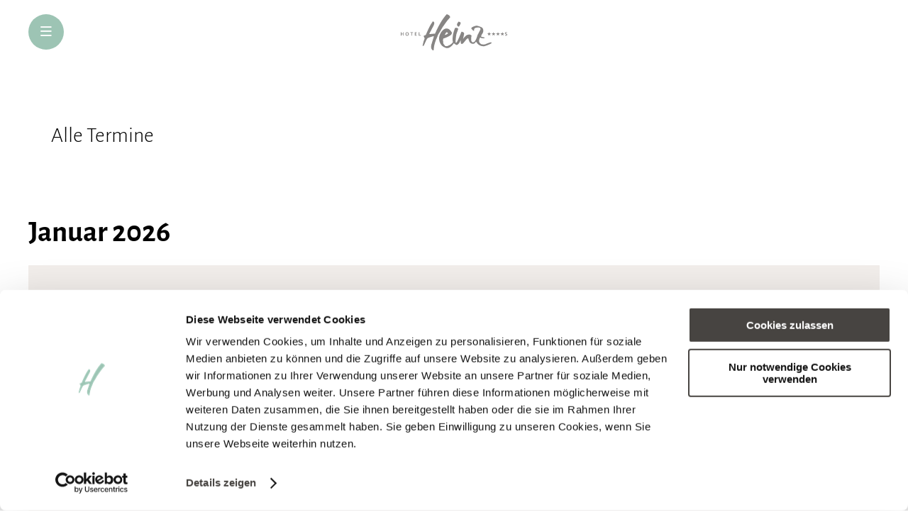

--- FILE ---
content_type: text/html; charset=UTF-8
request_url: https://hotel-heinz.de/events/
body_size: 20097
content:
<!DOCTYPE html><html
lang=de><head><style>img.lazy{min-height:1px}</style><link
href=https://hotel-heinz.de/wp-content/plugins/w3-total-cache/pub/js/lazyload.min.js?x23740 as=script><meta
charset="UTF-8"> <script type=text/plain data-cookieconsent="preferences, statistics, marketing">window.dataLayer=window.dataLayer||[];function gtag(){dataLayer.push(arguments);}
gtag("consent","default",{ad_personalization:"denied",ad_storage:"denied",ad_user_data:"denied",analytics_storage:"denied",functionality_storage:"denied",personalization_storage:"denied",security_storage:"granted",wait_for_update:500,});gtag("set","ads_data_redaction",true);</script> <script type=text/plain data-cookieconsent="preferences, statistics, marketing">(function(w,d,s,l,i){w[l]=w[l]||[];w[l].push({'gtm.start':new Date().getTime(),event:'gtm.js'});var f=d.getElementsByTagName(s)[0],j=d.createElement(s),dl=l!=='dataLayer'?'&l='+l:'';j.async=true;j.src='https://www.googletagmanager.com/gtm.js?id='+i+dl;f.parentNode.insertBefore(j,f);})(window,document,'script','dataLayer','GTM-T4C2MGK');</script> <script
id=Cookiebot
		src=https://consent.cookiebot.com/uc.js
		data-implementation=wp
		data-cbid=27be9742-b7e8-4ad7-ba0b-ae2cab8c5bfb
							async	></script> <meta
name="viewport" content="width=device-width, initial-scale=1"><meta
name='robots' content='index, follow, max-image-preview:large, max-snippet:-1, max-video-preview:-1'><style>img:is([sizes="auto" i], [sizes^="auto," i]){contain-intrinsic-size:3000px 1500px}</style><meta
name="description" content="Ob Business-Meeting, Yoga-Workshop oder Familienfeier - unser vielseitiges Haus bietet beste Bedingungen für individuelle Veranstaltungen in hochwertigem Ambiente."><link
rel=canonical href=https://hotel-heinz.de/events/ ><meta
property="og:locale" content="de_DE"><meta
property="og:type" content="article"><meta
property="og:title" content="Events &amp; Veranstaltungen"><meta
property="og:description" content="Ob Business-Meeting, Yoga-Workshop oder Familienfeier - unser vielseitiges Haus bietet beste Bedingungen für individuelle Veranstaltungen in hochwertigem Ambiente."><meta
property="og:url" content="https://hotel-heinz.de/events/"><meta
property="og:site_name" content="Hotel-Heinz"><meta
property="article:publisher" content="https://www.facebook.com/hotelheinz/"><meta
property="article:modified_time" content="2025-07-29T16:02:17+00:00"><meta
property="og:image" content="https://hotel-heinz.de/wp-content/uploads/2024/04/Detail-Eindeckung.jpg"><meta
property="og:image:width" content="1278"><meta
property="og:image:height" content="1920"><meta
property="og:image:type" content="image/jpeg"> <script type=application/ld+json class=yoast-schema-graph>{"@context":"https://schema.org","@graph":[{"@type":"WebPage","@id":"https://hotel-heinz.de/events/","url":"https://hotel-heinz.de/events/","name":"Events & Veranstaltungen - Hotel-Heinz","isPartOf":{"@id":"https://hotel-heinz.de/#website"},"primaryImageOfPage":{"@id":"https://hotel-heinz.de/events/#primaryimage"},"image":{"@id":"https://hotel-heinz.de/events/#primaryimage"},"thumbnailUrl":"https://hotel-heinz.de/wp-content/uploads/2024/04/Detail-Eindeckung.jpg","datePublished":"2024-04-09T20:09:03+00:00","dateModified":"2025-07-29T16:02:17+00:00","breadcrumb":{"@id":"https://hotel-heinz.de/events/#breadcrumb"},"inLanguage":"de","potentialAction":[{"@type":"ReadAction","target":["https://hotel-heinz.de/events/"]}]},{"@type":"ImageObject","inLanguage":"de","@id":"https://hotel-heinz.de/events/#primaryimage","url":"https://hotel-heinz.de/wp-content/uploads/2024/04/Detail-Eindeckung.jpg","contentUrl":"https://hotel-heinz.de/wp-content/uploads/2024/04/Detail-Eindeckung.jpg","width":1278,"height":1920,"caption":"Elegant gedeckter Esstisch mit Tellern, Besteck, Weingläsern, Servietten, Namenskarten und sanftem Kerzenlicht neben weißen Blumen."},{"@type":"BreadcrumbList","@id":"https://hotel-heinz.de/events/#breadcrumb","itemListElement":[{"@type":"ListItem","position":1,"name":"Home","item":"https://hotel-heinz.de/"},{"@type":"ListItem","position":2,"name":"Events &#038; Veranstaltungen"}]},{"@type":"WebSite","@id":"https://hotel-heinz.de/#website","url":"https://hotel-heinz.de/","name":"Hotel-Heinz","description":"4 Sterne Superior Wellness-Hotel im Westerwald","publisher":{"@id":"https://hotel-heinz.de/#organization"},"potentialAction":[{"@type":"SearchAction","target":{"@type":"EntryPoint","urlTemplate":"https://hotel-heinz.de/?s={search_term_string}"},"query-input":{"@type":"PropertyValueSpecification","valueRequired":true,"valueName":"search_term_string"}}],"inLanguage":"de"},{"@type":"Organization","@id":"https://hotel-heinz.de/#organization","name":"Hotel-Heinz GmbH","alternateName":"Hotel-Heinz","url":"https://hotel-heinz.de/","logo":{"@type":"ImageObject","inLanguage":"de","@id":"https://hotel-heinz.de/#/schema/logo/image/","url":"https://hotel-heinz.de/wp-content/uploads/2024/04/HH_H_v03.jpg","contentUrl":"https://hotel-heinz.de/wp-content/uploads/2024/04/HH_H_v03.jpg","width":1498,"height":1498,"caption":"Hotel-Heinz GmbH"},"image":{"@id":"https://hotel-heinz.de/#/schema/logo/image/"},"sameAs":["https://www.facebook.com/hotelheinz/","https://www.instagram.com/hotel_heinz/"],"description":"4 Sterne Superior Wellness-Hotel im Westerwald"}]}</script> <title>Events &amp; Veranstaltungen - Hotel-Heinz</title><link
rel=alternate type=application/rss+xml title="Hotel-Heinz &raquo; Feed" href=https://hotel-heinz.de/feed/ ><link
rel=alternate type=application/rss+xml title="Hotel-Heinz &raquo; Kommentar-Feed" href=https://hotel-heinz.de/comments/feed/ > <script>window._wpemojiSettings={"baseUrl":"https:\/\/s.w.org\/images\/core\/emoji\/16.0.1\/72x72\/","ext":".png","svgUrl":"https:\/\/s.w.org\/images\/core\/emoji\/16.0.1\/svg\/","svgExt":".svg","source":{"concatemoji":"https:\/\/hotel-heinz.de\/wp-includes\/js\/wp-emoji-release.min.js?ver=ce3aa6666075c2a90f61076de20c8fbd"}};
/*! This file is auto-generated */
!function(s,n){var o,i,e;function c(e){try{var t={supportTests:e,timestamp:(new Date).valueOf()};sessionStorage.setItem(o,JSON.stringify(t))}catch(e){}}function p(e,t,n){e.clearRect(0,0,e.canvas.width,e.canvas.height),e.fillText(t,0,0);var t=new Uint32Array(e.getImageData(0,0,e.canvas.width,e.canvas.height).data),a=(e.clearRect(0,0,e.canvas.width,e.canvas.height),e.fillText(n,0,0),new Uint32Array(e.getImageData(0,0,e.canvas.width,e.canvas.height).data));return t.every(function(e,t){return e===a[t]})}function u(e,t){e.clearRect(0,0,e.canvas.width,e.canvas.height),e.fillText(t,0,0);for(var n=e.getImageData(16,16,1,1),a=0;a<n.data.length;a++)if(0!==n.data[a])return!1;return!0}function f(e,t,n,a){switch(t){case"flag":return n(e,"\ud83c\udff3\ufe0f\u200d\u26a7\ufe0f","\ud83c\udff3\ufe0f\u200b\u26a7\ufe0f")?!1:!n(e,"\ud83c\udde8\ud83c\uddf6","\ud83c\udde8\u200b\ud83c\uddf6")&&!n(e,"\ud83c\udff4\udb40\udc67\udb40\udc62\udb40\udc65\udb40\udc6e\udb40\udc67\udb40\udc7f","\ud83c\udff4\u200b\udb40\udc67\u200b\udb40\udc62\u200b\udb40\udc65\u200b\udb40\udc6e\u200b\udb40\udc67\u200b\udb40\udc7f");case"emoji":return!a(e,"\ud83e\udedf")}return!1}function g(e,t,n,a){var r="undefined"!=typeof WorkerGlobalScope&&self instanceof WorkerGlobalScope?new OffscreenCanvas(300,150):s.createElement("canvas"),o=r.getContext("2d",{willReadFrequently:!0}),i=(o.textBaseline="top",o.font="600 32px Arial",{});return e.forEach(function(e){i[e]=t(o,e,n,a)}),i}function t(e){var t=s.createElement("script");t.src=e,t.defer=!0,s.head.appendChild(t)}"undefined"!=typeof Promise&&(o="wpEmojiSettingsSupports",i=["flag","emoji"],n.supports={everything:!0,everythingExceptFlag:!0},e=new Promise(function(e){s.addEventListener("DOMContentLoaded",e,{once:!0})}),new Promise(function(t){var n=function(){try{var e=JSON.parse(sessionStorage.getItem(o));if("object"==typeof e&&"number"==typeof e.timestamp&&(new Date).valueOf()<e.timestamp+604800&&"object"==typeof e.supportTests)return e.supportTests}catch(e){}return null}();if(!n){if("undefined"!=typeof Worker&&"undefined"!=typeof OffscreenCanvas&&"undefined"!=typeof URL&&URL.createObjectURL&&"undefined"!=typeof Blob)try{var e="postMessage("+g.toString()+"("+[JSON.stringify(i),f.toString(),p.toString(),u.toString()].join(",")+"));",a=new Blob([e],{type:"text/javascript"}),r=new Worker(URL.createObjectURL(a),{name:"wpTestEmojiSupports"});return void(r.onmessage=function(e){c(n=e.data),r.terminate(),t(n)})}catch(e){}c(n=g(i,f,p,u))}t(n)}).then(function(e){for(var t in e)n.supports[t]=e[t],n.supports.everything=n.supports.everything&&n.supports[t],"flag"!==t&&(n.supports.everythingExceptFlag=n.supports.everythingExceptFlag&&n.supports[t]);n.supports.everythingExceptFlag=n.supports.everythingExceptFlag&&!n.supports.flag,n.DOMReady=!1,n.readyCallback=function(){n.DOMReady=!0}}).then(function(){return e}).then(function(){var e;n.supports.everything||(n.readyCallback(),(e=n.source||{}).concatemoji?t(e.concatemoji):e.wpemoji&&e.twemoji&&(t(e.twemoji),t(e.wpemoji)))}))}((window,document),window._wpemojiSettings);</script> <link
rel=stylesheet href=https://hotel-heinz.de/wp-content/cache/minify/73d69.css?x23740 media=all><style id=eo-leaflet.js-inline-css>.leaflet-popup-close-button{box-shadow:none!important}</style><style id=wp-block-navigation-link-inline-css>.wp-block-navigation .wp-block-navigation-item__label{overflow-wrap:break-word}.wp-block-navigation .wp-block-navigation-item__description{display:none}.link-ui-tools{border-top:1px solid #f0f0f0;padding:8px}.link-ui-block-inserter{padding-top:8px}.link-ui-block-inserter__back{margin-left:8px;text-transform:uppercase}</style><link
rel=stylesheet href=https://hotel-heinz.de/wp-content/cache/minify/0679a.css?x23740 media=all><style id=hh-website-header-style-inline-css>.wp-site-blocks>header{position:sticky;top:0;z-index:100}.acf-block-preview.wp-block-hh-website-header:not(.is-style-with-background){background-color:#2f2f2f69}.wp-block-hh-website-header{background-color:white;display:grid;grid-template-columns:50px 1fr 50px;padding:12px
32px;transition:background-color 0.3s ease}.linked-logo-desktop,.hh-website-header__meta,.hh-website-header__navigation{display:none}.hh-website-header__center{display:flex;justify-content:center}.hh-website-header__mobile-toggle{width:50px;height:50px;color:white;background-color:#9DC4B4;display:flex;justify-content:center;align-items:center;border-radius:50%;cursor:pointer;font-size:18px}.hh-header-meta a.hh-header-meta__language{line-height:1;font-size:16px;font-weight:400;border:1px
solid white;padding:3px
9px;margin-bottom:3px}@media (min-width: 1400px){.wp-block-hh-website-header{background-color:transparent;grid-template-columns:minmax(316px, 1fr) minmax(auto, 1200px) 1fr;padding:0;position:absolute;top:0;left:0;width:100%}.wp-block-hh-website-header.is-style-with-background{position:relative;background-color:#474441}.hh-website-header__left{align-items:flex-end;display:flex;justify-content:flex-end;padding-right:72px}.hh-website-header__center{align-items:flex-end}.hh-website-header__navigation{flex:1;margin-bottom:38px}.hh-website-header__right{padding-left:60px}.hh-website-header__left .linked-logo-desktop{display:inline-block;margin-bottom:10px;margin-left:36px}.hh-website-header__left .linked-logo-desktop
img{max-width:100%}.hh-website-header__mobile-toggle,.hh-website-header__mobile-logo{display:none}.hh-website-header__navigation,.hh-website-header__meta{display:block}}</style><style id=wp-block-spacer-inline-css>.wp-block-spacer{clear:both}</style><style id=wp-block-heading-inline-css>h1.has-background,h2.has-background,h3.has-background,h4.has-background,h5.has-background,h6.has-background{padding:1.25em 2.375em}h1.has-text-align-left[style*=writing-mode]:where([style*=vertical-lr]),h1.has-text-align-right[style*=writing-mode]:where([style*=vertical-rl]),h2.has-text-align-left[style*=writing-mode]:where([style*=vertical-lr]),h2.has-text-align-right[style*=writing-mode]:where([style*=vertical-rl]),h3.has-text-align-left[style*=writing-mode]:where([style*=vertical-lr]),h3.has-text-align-right[style*=writing-mode]:where([style*=vertical-rl]),h4.has-text-align-left[style*=writing-mode]:where([style*=vertical-lr]),h4.has-text-align-right[style*=writing-mode]:where([style*=vertical-rl]),h5.has-text-align-left[style*=writing-mode]:where([style*=vertical-lr]),h5.has-text-align-right[style*=writing-mode]:where([style*=vertical-rl]),h6.has-text-align-left[style*=writing-mode]:where([style*=vertical-lr]),h6.has-text-align-right[style*=writing-mode]:where([style*=vertical-rl]){rotate:180deg}</style><style id=wp-block-group-inline-css>.wp-block-group{box-sizing:border-box}:where(.wp-block-group.wp-block-group-is-layout-constrained){position:relative}</style><style id=wp-block-button-inline-css>/*<![CDATA[*/.wp-block-button__link{align-content:center;box-sizing:border-box;cursor:pointer;display:inline-block;height:100%;text-align:center;word-break:break-word}.wp-block-button__link.aligncenter{text-align:center}.wp-block-button__link.alignright{text-align:right}:where(.wp-block-button__link){border-radius:9999px;box-shadow:none;padding:calc(.667em + 2px) calc(1.333em + 2px);text-decoration:none}.wp-block-button[style*=text-decoration] .wp-block-button__link{text-decoration:inherit}.wp-block-buttons>.wp-block-button.has-custom-width{max-width:none}.wp-block-buttons>.wp-block-button.has-custom-width .wp-block-button__link{width:100%}.wp-block-buttons>.wp-block-button.has-custom-font-size .wp-block-button__link{font-size:inherit}.wp-block-buttons>.wp-block-button.wp-block-button__width-25{width:calc(25% - var(--wp--style--block-gap, .5em)*.75)}.wp-block-buttons>.wp-block-button.wp-block-button__width-50{width:calc(50% - var(--wp--style--block-gap, .5em)*.5)}.wp-block-buttons>.wp-block-button.wp-block-button__width-75{width:calc(75% - var(--wp--style--block-gap, .5em)*.25)}.wp-block-buttons>.wp-block-button.wp-block-button__width-100{flex-basis:100%;width:100%}.wp-block-buttons.is-vertical>.wp-block-button.wp-block-button__width-25{width:25%}.wp-block-buttons.is-vertical>.wp-block-button.wp-block-button__width-50{width:50%}.wp-block-buttons.is-vertical>.wp-block-button.wp-block-button__width-75{width:75%}.wp-block-button.is-style-squared,.wp-block-button__link.wp-block-button.is-style-squared{border-radius:0}.wp-block-button.no-border-radius,.wp-block-button__link.no-border-radius{border-radius:0!important}:root :where(.wp-block-button .wp-block-button__link.is-style-outline),:root :where(.wp-block-button.is-style-outline>.wp-block-button__link){border:2px
solid;padding:.667em 1.333em}:root :where(.wp-block-button .wp-block-button__link.is-style-outline:not(.has-text-color)),:root :where(.wp-block-button.is-style-outline>.wp-block-button__link:not(.has-text-color)){color:currentColor}:root :where(.wp-block-button .wp-block-button__link.is-style-outline:not(.has-background)),:root :where(.wp-block-button.is-style-outline>.wp-block-button__link:not(.has-background)){background-color:initial;background-image:none}/*]]>*/</style><style id=wp-block-buttons-inline-css>.wp-block-buttons{box-sizing:border-box}.wp-block-buttons.is-vertical{flex-direction:column}.wp-block-buttons.is-vertical>.wp-block-button:last-child{margin-bottom:0}.wp-block-buttons>.wp-block-button{display:inline-block;margin:0}.wp-block-buttons.is-content-justification-left{justify-content:flex-start}.wp-block-buttons.is-content-justification-left.is-vertical{align-items:flex-start}.wp-block-buttons.is-content-justification-center{justify-content:center}.wp-block-buttons.is-content-justification-center.is-vertical{align-items:center}.wp-block-buttons.is-content-justification-right{justify-content:flex-end}.wp-block-buttons.is-content-justification-right.is-vertical{align-items:flex-end}.wp-block-buttons.is-content-justification-space-between{justify-content:space-between}.wp-block-buttons.aligncenter{text-align:center}.wp-block-buttons:not(.is-content-justification-space-between,.is-content-justification-right,.is-content-justification-left,.is-content-justification-center) .wp-block-button.aligncenter{margin-left:auto;margin-right:auto;width:100%}.wp-block-buttons[style*=text-decoration] .wp-block-button,.wp-block-buttons[style*=text-decoration] .wp-block-button__link{text-decoration:inherit}.wp-block-buttons.has-custom-font-size .wp-block-button__link{font-size:inherit}.wp-block-buttons .wp-block-button__link{width:100%}.wp-block-button.aligncenter{text-align:center}</style><style id=wp-block-paragraph-inline-css>.is-small-text{font-size:.875em}.is-regular-text{font-size:1em}.is-large-text{font-size:2.25em}.is-larger-text{font-size:3em}.has-drop-cap:not(:focus):first-letter {float:left;font-size:8.4em;font-style:normal;font-weight:100;line-height:.68;margin:.05em .1em 0 0;text-transform:uppercase}body.rtl .has-drop-cap:not(:focus):first-letter {float:none;margin-left:.1em}p.has-drop-cap.has-background{overflow:hidden}:root :where(p.has-background){padding:1.25em 2.375em}:where(p.has-text-color:not(.has-link-color)) a{color:inherit}p.has-text-align-left[style*="writing-mode:vertical-lr"],p.has-text-align-right[style*="writing-mode:vertical-rl"]{rotate:180deg}</style><style id=wp-block-columns-inline-css>.wp-block-columns{align-items:normal!important;box-sizing:border-box;display:flex;flex-wrap:wrap!important}@media (min-width:782px){.wp-block-columns{flex-wrap:nowrap!important}}.wp-block-columns.are-vertically-aligned-top{align-items:flex-start}.wp-block-columns.are-vertically-aligned-center{align-items:center}.wp-block-columns.are-vertically-aligned-bottom{align-items:flex-end}@media (max-width:781px){.wp-block-columns:not(.is-not-stacked-on-mobile)>.wp-block-column{flex-basis:100%!important}}@media (min-width:782px){.wp-block-columns:not(.is-not-stacked-on-mobile)>.wp-block-column{flex-basis:0;flex-grow:1}.wp-block-columns:not(.is-not-stacked-on-mobile)>.wp-block-column[style*=flex-basis]{flex-grow:0}}.wp-block-columns.is-not-stacked-on-mobile{flex-wrap:nowrap!important}.wp-block-columns.is-not-stacked-on-mobile>.wp-block-column{flex-basis:0;flex-grow:1}.wp-block-columns.is-not-stacked-on-mobile>.wp-block-column[style*=flex-basis]{flex-grow:0}:where(.wp-block-columns){margin-bottom:1.75em}:where(.wp-block-columns.has-background){padding:1.25em 2.375em}.wp-block-column{flex-grow:1;min-width:0;overflow-wrap:break-word;word-break:break-word}.wp-block-column.is-vertically-aligned-top{align-self:flex-start}.wp-block-column.is-vertically-aligned-center{align-self:center}.wp-block-column.is-vertically-aligned-bottom{align-self:flex-end}.wp-block-column.is-vertically-aligned-stretch{align-self:stretch}.wp-block-column.is-vertically-aligned-bottom,.wp-block-column.is-vertically-aligned-center,.wp-block-column.is-vertically-aligned-top{width:100%}</style><link
rel=stylesheet href=https://hotel-heinz.de/wp-content/cache/minify/a7e4c.css?x23740 media=all><style id=wp-emoji-styles-inline-css>img.wp-smiley,img.emoji{display:inline !important;border:none !important;box-shadow:none !important;height:1em !important;width:1em !important;margin:0
0.07em !important;vertical-align:-0.1em !important;background:none !important;padding:0
!important}</style><style id=wp-block-library-inline-css>/*<![CDATA[*/:root{--wp-admin-theme-color:#007cba;--wp-admin-theme-color--rgb:0,124,186;--wp-admin-theme-color-darker-10:#006ba1;--wp-admin-theme-color-darker-10--rgb:0,107,161;--wp-admin-theme-color-darker-20:#005a87;--wp-admin-theme-color-darker-20--rgb:0,90,135;--wp-admin-border-width-focus:2px;--wp-block-synced-color:#7a00df;--wp-block-synced-color--rgb:122,0,223;--wp-bound-block-color:var(--wp-block-synced-color)}@media (min-resolution:192dpi){:root{--wp-admin-border-width-focus:1.5px}}.wp-element-button{cursor:pointer}:root{--wp--preset--font-size--normal:16px;--wp--preset--font-size--huge:42px}:root .has-very-light-gray-background-color{background-color:#eee}:root .has-very-dark-gray-background-color{background-color:#313131}:root .has-very-light-gray-color{color:#eee}:root .has-very-dark-gray-color{color:#313131}:root .has-vivid-green-cyan-to-vivid-cyan-blue-gradient-background{background:linear-gradient(135deg,#00d084,#0693e3)}:root .has-purple-crush-gradient-background{background:linear-gradient(135deg,#34e2e4,#4721fb 50%,#ab1dfe)}:root .has-hazy-dawn-gradient-background{background:linear-gradient(135deg,#faaca8,#dad0ec)}:root .has-subdued-olive-gradient-background{background:linear-gradient(135deg,#fafae1,#67a671)}:root .has-atomic-cream-gradient-background{background:linear-gradient(135deg,#fdd79a,#004a59)}:root .has-nightshade-gradient-background{background:linear-gradient(135deg,#330968,#31cdcf)}:root .has-midnight-gradient-background{background:linear-gradient(135deg,#020381,#2874fc)}.has-regular-font-size{font-size:1em}.has-larger-font-size{font-size:2.625em}.has-normal-font-size{font-size:var(--wp--preset--font-size--normal)}.has-huge-font-size{font-size:var(--wp--preset--font-size--huge)}.has-text-align-center{text-align:center}.has-text-align-left{text-align:left}.has-text-align-right{text-align:right}#end-resizable-editor-section{display:none}.aligncenter{clear:both}.items-justified-left{justify-content:flex-start}.items-justified-center{justify-content:center}.items-justified-right{justify-content:flex-end}.items-justified-space-between{justify-content:space-between}.screen-reader-text{border:0;clip-path:inset(50%);height:1px;margin:-1px;overflow:hidden;padding:0;position:absolute;width:1px;word-wrap:normal!important}.screen-reader-text:focus{background-color:#ddd;clip-path:none;color:#444;display:block;font-size:1em;height:auto;left:5px;line-height:normal;padding:15px
23px 14px;text-decoration:none;top:5px;width:auto;z-index:100000}html :where(.has-border-color){border-style:solid}html :where([style*=border-top-color]){border-top-style:solid}html :where([style*=border-right-color]){border-right-style:solid}html :where([style*=border-bottom-color]){border-bottom-style:solid}html :where([style*=border-left-color]){border-left-style:solid}html :where([style*=border-width]){border-style:solid}html :where([style*=border-top-width]){border-top-style:solid}html :where([style*=border-right-width]){border-right-style:solid}html :where([style*=border-bottom-width]){border-bottom-style:solid}html :where([style*=border-left-width]){border-left-style:solid}html :where(img[class*=wp-image-]){height:auto;max-width:100%}:where(figure){margin:0
0 1em}html :where(.is-position-sticky){--wp-admin--admin-bar--position-offset:var(--wp-admin--admin-bar--height,0px)}@media screen and (max-width:600px){html:where(.is-position-sticky){--wp-admin--admin-bar--position-offset:0px}}/*]]>*/</style><link
rel=stylesheet href=https://hotel-heinz.de/wp-content/cache/minify/b1ef6.css?x23740 media=all><style id=global-styles-inline-css>/*<![CDATA[*/:root{--wp--preset--aspect-ratio--square:1;--wp--preset--aspect-ratio--4-3:4/3;--wp--preset--aspect-ratio--3-4:3/4;--wp--preset--aspect-ratio--3-2:3/2;--wp--preset--aspect-ratio--2-3:2/3;--wp--preset--aspect-ratio--16-9:16/9;--wp--preset--aspect-ratio--9-16:9/16;--wp--preset--color--black:#000;--wp--preset--color--cyan-bluish-gray:#abb8c3;--wp--preset--color--white:#FFF;--wp--preset--color--pale-pink:#f78da7;--wp--preset--color--vivid-red:#cf2e2e;--wp--preset--color--luminous-vivid-orange:#ff6900;--wp--preset--color--luminous-vivid-amber:#fcb900;--wp--preset--color--light-green-cyan:#7bdcb5;--wp--preset--color--vivid-green-cyan:#00d084;--wp--preset--color--pale-cyan-blue:#8ed1fc;--wp--preset--color--vivid-cyan-blue:#0693e3;--wp--preset--color--vivid-purple:#9b51e0;--wp--preset--color--primary:#EEE4D9;--wp--preset--color--primary-300:#F2EEEB;--wp--preset--color--secondary:#70A18D;--wp--preset--color--secondary-900:#9DC4B4;--wp--preset--color--secondary-300:#D0E0DA;--wp--preset--color--blue-900:#C1D2E6;--wp--preset--color--blue-300:#D2DCEB;--wp--preset--color--red-900:#EB9D8D;--wp--preset--color--red-300:#EDCAC2;--wp--preset--color--orange-900:#EDB172;--wp--preset--color--orange-300:#F0CDAF;--wp--preset--color--grey-900:#201F1D;--wp--preset--color--grey-700:#474441;--wp--preset--color--grey-500:#878584;--wp--preset--color--grey-400:#ADAAA6;--wp--preset--color--grey-300:#CCC8C4;--wp--preset--color--grey-100:#F0F0F0;--wp--preset--gradient--vivid-cyan-blue-to-vivid-purple:linear-gradient(135deg,rgba(6,147,227,1) 0%,rgb(155,81,224) 100%);--wp--preset--gradient--light-green-cyan-to-vivid-green-cyan:linear-gradient(135deg,rgb(122,220,180) 0%,rgb(0,208,130) 100%);--wp--preset--gradient--luminous-vivid-amber-to-luminous-vivid-orange:linear-gradient(135deg,rgba(252,185,0,1) 0%,rgba(255,105,0,1) 100%);--wp--preset--gradient--luminous-vivid-orange-to-vivid-red:linear-gradient(135deg,rgba(255,105,0,1) 0%,rgb(207,46,46) 100%);--wp--preset--gradient--very-light-gray-to-cyan-bluish-gray:linear-gradient(135deg,rgb(238,238,238) 0%,rgb(169,184,195) 100%);--wp--preset--gradient--cool-to-warm-spectrum:linear-gradient(135deg,rgb(74,234,220) 0%,rgb(151,120,209) 20%,rgb(207,42,186) 40%,rgb(238,44,130) 60%,rgb(251,105,98) 80%,rgb(254,248,76) 100%);--wp--preset--gradient--blush-light-purple:linear-gradient(135deg,rgb(255,206,236) 0%,rgb(152,150,240) 100%);--wp--preset--gradient--blush-bordeaux:linear-gradient(135deg,rgb(254,205,165) 0%,rgb(254,45,45) 50%,rgb(107,0,62) 100%);--wp--preset--gradient--luminous-dusk:linear-gradient(135deg,rgb(255,203,112) 0%,rgb(199,81,192) 50%,rgb(65,88,208) 100%);--wp--preset--gradient--pale-ocean:linear-gradient(135deg,rgb(255,245,203) 0%,rgb(182,227,212) 50%,rgb(51,167,181) 100%);--wp--preset--gradient--electric-grass:linear-gradient(135deg,rgb(202,248,128) 0%,rgb(113,206,126) 100%);--wp--preset--gradient--midnight:linear-gradient(135deg,rgb(2,3,129) 0%,rgb(40,116,252) 100%);--wp--preset--font-size--small:16px;--wp--preset--font-size--medium:20px;--wp--preset--font-size--large:20px;--wp--preset--font-size--x-large:24px;--wp--preset--font-size--body:18px;--wp--preset--font-size--xx-large:30px;--wp--preset--font-size--h-2:42px;--wp--preset--font-size--h-1:64px;--wp--preset--font-family--alegreya-sans:Alegreya Sans;--wp--preset--spacing--20:2rem;--wp--preset--spacing--30:3rem;--wp--preset--spacing--40:4rem;--wp--preset--spacing--50:5rem;--wp--preset--spacing--60:6rem;--wp--preset--spacing--70:3.38rem;--wp--preset--spacing--80:5.06rem;--wp--preset--spacing--10:1rem;--wp--preset--shadow--natural:6px 6px 9px rgba(0, 0, 0, 0.2);--wp--preset--shadow--deep:12px 12px 50px rgba(0, 0, 0, 0.4);--wp--preset--shadow--sharp:6px 6px 0px rgba(0, 0, 0, 0.2);--wp--preset--shadow--outlined:6px 6px 0px -3px rgba(255, 255, 255, 1), 6px 6px rgba(0, 0, 0, 1);--wp--preset--shadow--crisp:6px 6px 0px rgba(0, 0, 0, 1)}:root{--wp--style--global--content-size:1168px;--wp--style--global--wide-size:1920px}:where(body){margin:0}.wp-site-blocks{padding-top:var(--wp--style--root--padding-top);padding-bottom:var(--wp--style--root--padding-bottom)}.has-global-padding{padding-right:var(--wp--style--root--padding-right);padding-left:var(--wp--style--root--padding-left)}.has-global-padding>.alignfull{margin-right:calc(var(--wp--style--root--padding-right) * -1);margin-left:calc(var(--wp--style--root--padding-left) * -1)}.has-global-padding :where(:not(.alignfull.is-layout-flow)>.has-global-padding:not(.wp-block-block,.alignfull)){padding-right:0;padding-left:0}.has-global-padding :where(:not(.alignfull.is-layout-flow)>.has-global-padding:not(.wp-block-block,.alignfull))>.alignfull{margin-left:0;margin-right:0}.wp-site-blocks>.alignleft{float:left;margin-right:2em}.wp-site-blocks>.alignright{float:right;margin-left:2em}.wp-site-blocks>.aligncenter{justify-content:center;margin-left:auto;margin-right:auto}:where(.wp-site-blocks)>*{margin-block-start:;margin-block-end:0}:where(.wp-site-blocks)>:first-child{margin-block-start:0}:where(.wp-site-blocks)>:last-child{margin-block-end:0}:root{--wp--style--block-gap: }.is-layout-flow>.alignleft{float:left;margin-inline-start:0;margin-inline-end:2em}.is-layout-flow>.alignright{float:right;margin-inline-start:2em;margin-inline-end:0}.is-layout-flow>.aligncenter{margin-left:auto !important;margin-right:auto !important}.is-layout-constrained>.alignleft{float:left;margin-inline-start:0;margin-inline-end:2em}.is-layout-constrained>.alignright{float:right;margin-inline-start:2em;margin-inline-end:0}.is-layout-constrained>.aligncenter{margin-left:auto !important;margin-right:auto !important}.is-layout-constrained>:where(:not(.alignleft):not(.alignright):not(.alignfull)){max-width:var(--wp--style--global--content-size);margin-left:auto !important;margin-right:auto !important}.is-layout-constrained>.alignwide{max-width:var(--wp--style--global--wide-size)}body .is-layout-flex{display:flex}.is-layout-flex{flex-wrap:wrap;align-items:center}.is-layout-flex>:is(*,div){margin:0}body .is-layout-grid{display:grid}.is-layout-grid>:is(*,div){margin:0}body{font-family:var(--wp--preset--font-family--alegreya-sans);font-size:var(--wp--preset--font-size--body);line-height:28px;--wp--style--root--padding-top:0px;--wp--style--root--padding-right:32px;--wp--style--root--padding-bottom:0px;--wp--style--root--padding-left:32px}a:where(:not(.wp-element-button)){text-decoration:underline}h1,h2,h3,h4,h5,h6{margin-top:0}h1{font-size:var(--wp--preset--font-size--h-1);font-weight:300;line-height:66px;margin-bottom:20px}h2{font-size:var(--wp--preset--font-size--h-2);font-weight:300;line-height:46px;margin-bottom:20px}h3{font-size:var(--wp--preset--font-size--xx-large);font-weight:400;line-height:38px;margin-bottom:16px}h4{font-size:var(--wp--preset--font-size--x-large);font-weight:500;margin-top:0;margin-bottom:12px}h5{font-size:var(--wp--preset--font-size--large);font-weight:700;margin-top:0;margin-bottom:12px}h6{font-size:var(--wp--preset--font-size--medium);font-weight:500;margin-top:0;margin-bottom:8px}:root :where(.wp-element-button,.wp-block-button__link){background-color:#32373c;border-width:0;color:#fff;font-family:inherit;font-size:inherit;line-height:inherit;padding:calc(0.667em + 2px) calc(1.333em + 2px);text-decoration:none}.has-black-color{color:var(--wp--preset--color--black) !important}.has-cyan-bluish-gray-color{color:var(--wp--preset--color--cyan-bluish-gray) !important}.has-white-color{color:var(--wp--preset--color--white) !important}.has-pale-pink-color{color:var(--wp--preset--color--pale-pink) !important}.has-vivid-red-color{color:var(--wp--preset--color--vivid-red) !important}.has-luminous-vivid-orange-color{color:var(--wp--preset--color--luminous-vivid-orange) !important}.has-luminous-vivid-amber-color{color:var(--wp--preset--color--luminous-vivid-amber) !important}.has-light-green-cyan-color{color:var(--wp--preset--color--light-green-cyan) !important}.has-vivid-green-cyan-color{color:var(--wp--preset--color--vivid-green-cyan) !important}.has-pale-cyan-blue-color{color:var(--wp--preset--color--pale-cyan-blue) !important}.has-vivid-cyan-blue-color{color:var(--wp--preset--color--vivid-cyan-blue) !important}.has-vivid-purple-color{color:var(--wp--preset--color--vivid-purple) !important}.has-primary-color{color:var(--wp--preset--color--primary) !important}.has-primary-300-color{color:var(--wp--preset--color--primary-300) !important}.has-secondary-color{color:var(--wp--preset--color--secondary) !important}.has-secondary-900-color{color:var(--wp--preset--color--secondary-900) !important}.has-secondary-300-color{color:var(--wp--preset--color--secondary-300) !important}.has-blue-900-color{color:var(--wp--preset--color--blue-900) !important}.has-blue-300-color{color:var(--wp--preset--color--blue-300) !important}.has-red-900-color{color:var(--wp--preset--color--red-900) !important}.has-red-300-color{color:var(--wp--preset--color--red-300) !important}.has-orange-900-color{color:var(--wp--preset--color--orange-900) !important}.has-orange-300-color{color:var(--wp--preset--color--orange-300) !important}.has-grey-900-color{color:var(--wp--preset--color--grey-900) !important}.has-grey-700-color{color:var(--wp--preset--color--grey-700) !important}.has-grey-500-color{color:var(--wp--preset--color--grey-500) !important}.has-grey-400-color{color:var(--wp--preset--color--grey-400) !important}.has-grey-300-color{color:var(--wp--preset--color--grey-300) !important}.has-grey-100-color{color:var(--wp--preset--color--grey-100) !important}.has-black-background-color{background-color:var(--wp--preset--color--black) !important}.has-cyan-bluish-gray-background-color{background-color:var(--wp--preset--color--cyan-bluish-gray) !important}.has-white-background-color{background-color:var(--wp--preset--color--white) !important}.has-pale-pink-background-color{background-color:var(--wp--preset--color--pale-pink) !important}.has-vivid-red-background-color{background-color:var(--wp--preset--color--vivid-red) !important}.has-luminous-vivid-orange-background-color{background-color:var(--wp--preset--color--luminous-vivid-orange) !important}.has-luminous-vivid-amber-background-color{background-color:var(--wp--preset--color--luminous-vivid-amber) !important}.has-light-green-cyan-background-color{background-color:var(--wp--preset--color--light-green-cyan) !important}.has-vivid-green-cyan-background-color{background-color:var(--wp--preset--color--vivid-green-cyan) !important}.has-pale-cyan-blue-background-color{background-color:var(--wp--preset--color--pale-cyan-blue) !important}.has-vivid-cyan-blue-background-color{background-color:var(--wp--preset--color--vivid-cyan-blue) !important}.has-vivid-purple-background-color{background-color:var(--wp--preset--color--vivid-purple) !important}.has-primary-background-color{background-color:var(--wp--preset--color--primary) !important}.has-primary-300-background-color{background-color:var(--wp--preset--color--primary-300) !important}.has-secondary-background-color{background-color:var(--wp--preset--color--secondary) !important}.has-secondary-900-background-color{background-color:var(--wp--preset--color--secondary-900) !important}.has-secondary-300-background-color{background-color:var(--wp--preset--color--secondary-300) !important}.has-blue-900-background-color{background-color:var(--wp--preset--color--blue-900) !important}.has-blue-300-background-color{background-color:var(--wp--preset--color--blue-300) !important}.has-red-900-background-color{background-color:var(--wp--preset--color--red-900) !important}.has-red-300-background-color{background-color:var(--wp--preset--color--red-300) !important}.has-orange-900-background-color{background-color:var(--wp--preset--color--orange-900) !important}.has-orange-300-background-color{background-color:var(--wp--preset--color--orange-300) !important}.has-grey-900-background-color{background-color:var(--wp--preset--color--grey-900) !important}.has-grey-700-background-color{background-color:var(--wp--preset--color--grey-700) !important}.has-grey-500-background-color{background-color:var(--wp--preset--color--grey-500) !important}.has-grey-400-background-color{background-color:var(--wp--preset--color--grey-400) !important}.has-grey-300-background-color{background-color:var(--wp--preset--color--grey-300) !important}.has-grey-100-background-color{background-color:var(--wp--preset--color--grey-100) !important}.has-black-border-color{border-color:var(--wp--preset--color--black) !important}.has-cyan-bluish-gray-border-color{border-color:var(--wp--preset--color--cyan-bluish-gray) !important}.has-white-border-color{border-color:var(--wp--preset--color--white) !important}.has-pale-pink-border-color{border-color:var(--wp--preset--color--pale-pink) !important}.has-vivid-red-border-color{border-color:var(--wp--preset--color--vivid-red) !important}.has-luminous-vivid-orange-border-color{border-color:var(--wp--preset--color--luminous-vivid-orange) !important}.has-luminous-vivid-amber-border-color{border-color:var(--wp--preset--color--luminous-vivid-amber) !important}.has-light-green-cyan-border-color{border-color:var(--wp--preset--color--light-green-cyan) !important}.has-vivid-green-cyan-border-color{border-color:var(--wp--preset--color--vivid-green-cyan) !important}.has-pale-cyan-blue-border-color{border-color:var(--wp--preset--color--pale-cyan-blue) !important}.has-vivid-cyan-blue-border-color{border-color:var(--wp--preset--color--vivid-cyan-blue) !important}.has-vivid-purple-border-color{border-color:var(--wp--preset--color--vivid-purple) !important}.has-primary-border-color{border-color:var(--wp--preset--color--primary) !important}.has-primary-300-border-color{border-color:var(--wp--preset--color--primary-300) !important}.has-secondary-border-color{border-color:var(--wp--preset--color--secondary) !important}.has-secondary-900-border-color{border-color:var(--wp--preset--color--secondary-900) !important}.has-secondary-300-border-color{border-color:var(--wp--preset--color--secondary-300) !important}.has-blue-900-border-color{border-color:var(--wp--preset--color--blue-900) !important}.has-blue-300-border-color{border-color:var(--wp--preset--color--blue-300) !important}.has-red-900-border-color{border-color:var(--wp--preset--color--red-900) !important}.has-red-300-border-color{border-color:var(--wp--preset--color--red-300) !important}.has-orange-900-border-color{border-color:var(--wp--preset--color--orange-900) !important}.has-orange-300-border-color{border-color:var(--wp--preset--color--orange-300) !important}.has-grey-900-border-color{border-color:var(--wp--preset--color--grey-900) !important}.has-grey-700-border-color{border-color:var(--wp--preset--color--grey-700) !important}.has-grey-500-border-color{border-color:var(--wp--preset--color--grey-500) !important}.has-grey-400-border-color{border-color:var(--wp--preset--color--grey-400) !important}.has-grey-300-border-color{border-color:var(--wp--preset--color--grey-300) !important}.has-grey-100-border-color{border-color:var(--wp--preset--color--grey-100) !important}.has-vivid-cyan-blue-to-vivid-purple-gradient-background{background:var(--wp--preset--gradient--vivid-cyan-blue-to-vivid-purple) !important}.has-light-green-cyan-to-vivid-green-cyan-gradient-background{background:var(--wp--preset--gradient--light-green-cyan-to-vivid-green-cyan) !important}.has-luminous-vivid-amber-to-luminous-vivid-orange-gradient-background{background:var(--wp--preset--gradient--luminous-vivid-amber-to-luminous-vivid-orange) !important}.has-luminous-vivid-orange-to-vivid-red-gradient-background{background:var(--wp--preset--gradient--luminous-vivid-orange-to-vivid-red) !important}.has-very-light-gray-to-cyan-bluish-gray-gradient-background{background:var(--wp--preset--gradient--very-light-gray-to-cyan-bluish-gray) !important}.has-cool-to-warm-spectrum-gradient-background{background:var(--wp--preset--gradient--cool-to-warm-spectrum) !important}.has-blush-light-purple-gradient-background{background:var(--wp--preset--gradient--blush-light-purple) !important}.has-blush-bordeaux-gradient-background{background:var(--wp--preset--gradient--blush-bordeaux) !important}.has-luminous-dusk-gradient-background{background:var(--wp--preset--gradient--luminous-dusk) !important}.has-pale-ocean-gradient-background{background:var(--wp--preset--gradient--pale-ocean) !important}.has-electric-grass-gradient-background{background:var(--wp--preset--gradient--electric-grass) !important}.has-midnight-gradient-background{background:var(--wp--preset--gradient--midnight) !important}.has-small-font-size{font-size:var(--wp--preset--font-size--small) !important}.has-medium-font-size{font-size:var(--wp--preset--font-size--medium) !important}.has-large-font-size{font-size:var(--wp--preset--font-size--large) !important}.has-x-large-font-size{font-size:var(--wp--preset--font-size--x-large) !important}.has-body-font-size{font-size:var(--wp--preset--font-size--body) !important}.has-xx-large-font-size{font-size:var(--wp--preset--font-size--xx-large) !important}.has-h-2-font-size{font-size:var(--wp--preset--font-size--h-2) !important}.has-h-1-font-size{font-size:var(--wp--preset--font-size--h-1) !important}.has-alegreya-sans-font-family{font-family:var(--wp--preset--font-family--alegreya-sans) !important}:root :where(.wp-block-button .wp-block-button__link){background-color:var(--wp--preset--color--secondary);font-weight:500;padding-top:12px;padding-right:20px;padding-bottom:12px;padding-left:20px}:root :where(.wp-block-acf-hh-teaserbox){margin-top:var(--wp--preset--spacing--50);margin-bottom:var(--wp--preset--spacing--50)}:root :where(.wp-block-hh-magazine-loop){margin-top:var(--wp--preset--spacing--50);margin-bottom:var(--wp--preset--spacing--50)}:root :where(.wp-block-hh-page-grid){margin-top:var(--wp--preset--spacing--50);margin-bottom:var(--wp--preset--spacing--50)}:root :where(.wp-block-hh-gallery){margin-top:var(--wp--preset--spacing--50);margin-bottom:var(--wp--preset--spacing--50)}:root :where(.wp-block-acf-hh-text-bild){margin-top:7.5rem;margin-bottom:var(--wp--preset--spacing--50)}:root :where(.wp-block-acf-hh-content-slider){margin-top:var(--wp--preset--spacing--50);margin-bottom:var(--wp--preset--spacing--50)}:root :where(.wp-block-acf-hh-gallery){margin-top:var(--wp--preset--spacing--50);margin-bottom:var(--wp--preset--spacing--50)}:root :where(.wp-block-acf-hh-accordeon){margin-top:var(--wp--preset--spacing--50);margin-bottom:var(--wp--preset--spacing--50)}:root :where(.wp-block-acf-button){margin-top:var(--wp--preset--spacing--30);margin-bottom:var(--wp--preset--spacing--30)}:root :where(.wp-block-hh-product-loop){margin-top:var(--wp--preset--spacing--50);margin-bottom:var(--wp--preset--spacing--50)}:root :where(.wp-block-hh-room-loop){margin-top:var(--wp--preset--spacing--50);margin-bottom:var(--wp--preset--spacing--50)}:root :where(.wp-block-hh-product-price){margin-top:var(--wp--preset--spacing--50);margin-bottom:var(--wp--preset--spacing--50)}:root :where(.wp-block-hh-price-table){margin-top:2.5rem;margin-bottom:2.5rem}:root :where(.wp-block-hh-usp-list){margin-top:var(--wp--preset--spacing--20);margin-bottom:var(--wp--preset--spacing--20)}:root :where(p){margin-top:0;margin-bottom:40px}:root :where(.wp-block-navigation){line-height:26px}:root :where(.wp-block-navigation.nav-footer-meta ){gap:32px 70px,}:root :where(.wp-block-navigation.nav-footer .wp-block-navigation__container){display:flex;flex-direction:column;align-items:flex-start}/*]]>*/</style><style id=core-block-supports-inline-css>/*<![CDATA[*/.wp-container-core-navigation-is-layout-b2891da8{justify-content:space-between}.wp-container-core-group-is-layout-674c20cd>.alignfull{margin-right:calc(32px * -1);margin-left:calc(32px * -1)}.wp-container-core-buttons-is-layout-d445cf74{justify-content:flex-end}.wp-container-core-group-is-layout-6032481e>.alignfull{margin-right:calc(16px * -1);margin-left:calc(16px * -1)}.wp-container-core-group-is-layout-6c531013{flex-wrap:nowrap}.wp-container-core-group-is-layout-8ba1c7f6{flex-wrap:nowrap;justify-content:flex-end;align-items:flex-end}.wp-container-core-columns-is-layout-7febf7bf{flex-wrap:nowrap;gap:32px}.wp-container-core-group-is-layout-62fb4071>.alignfull{margin-right:calc(16px * -1);margin-left:calc(16px * -1)}.wp-elements-b3650e6e95b5ee8c5d79512d1fba3c90 a:where(:not(.wp-element-button)){color:var(--wp--preset--color--secondary-900)}.wp-container-core-navigation-is-layout-f38597e1{gap:70px}.wp-container-core-group-is-layout-632b67f9>.alignfull{margin-right:calc(16px * -1);margin-left:calc(16px * -1)}/*]]>*/</style><style id=wp-block-template-skip-link-inline-css>.skip-link.screen-reader-text{border:0;clip-path:inset(50%);height:1px;margin:-1px;overflow:hidden;padding:0;position:absolute !important;width:1px;word-wrap:normal !important}.skip-link.screen-reader-text:focus{background-color:#eee;clip-path:none;color:#444;display:block;font-size:1em;height:auto;left:5px;line-height:normal;padding:15px
23px 14px;text-decoration:none;top:5px;width:auto;z-index:100000}</style><link
rel=stylesheet href=https://hotel-heinz.de/wp-content/cache/minify/6caff.css?x23740 media=all><style id=fftm-inline-css>#hhmediaNavigation:not( .mm-menu ){display:none}</style><link
rel=stylesheet href=https://hotel-heinz.de/wp-content/cache/minify/47e54.css?x23740 media=all> <script src="https://hotel-heinz.de/wp-content/themes/hotelheinz/blocks/website-header/website-header.js?x23740&amp;ver=ce3aa6666075c2a90f61076de20c8fbd" id=hh-website-header-script-js></script> <script src="https://hotel-heinz.de/wp-includes/js/jquery/jquery.min.js?x23740&amp;ver=3.7.1" id=jquery-core-js></script> <script src="https://hotel-heinz.de/wp-includes/js/jquery/jquery-migrate.min.js?x23740&amp;ver=3.4.1" id=jquery-migrate-js></script> <link
rel=https://api.w.org/ href=https://hotel-heinz.de/wp-json/ ><link
rel=alternate title=JSON type=application/json href=https://hotel-heinz.de/wp-json/wp/v2/pages/29><link
rel=EditURI type=application/rsd+xml title=RSD href=https://hotel-heinz.de/xmlrpc.php?rsd><link
rel=shortlink href='https://hotel-heinz.de/?p=29'><link
rel=alternate title="oEmbed (JSON)" type=application/json+oembed href="https://hotel-heinz.de/wp-json/oembed/1.0/embed?url=https%3A%2F%2Fhotel-heinz.de%2Fevents%2F"><link
rel=alternate title="oEmbed (XML)" type=text/xml+oembed href="https://hotel-heinz.de/wp-json/oembed/1.0/embed?url=https%3A%2F%2Fhotel-heinz.de%2Fevents%2F&#038;format=xml"><meta
charset="utf-8"><meta
name="abstract" content="4 Sterne Superior Wellness-Hotel im Westerwald"><meta
name="classification" content="Aktiv, Aktivität, Allgemein, Events, Genuss, Gutscheine, Hotel, Kulinarik, Magazin, Natur, Stellenangebote, Wellness, Wohnen, Zimmer"><meta
name="copyright" content="Copyright Hotel-Heinz - All rights Reserved."><meta
name="distribution" content="Global"><meta
name="language" content="de-DE"><meta
name="publisher" content="Hotel-Heinz"><meta
name="subject" content="Aktiv, Aktivität, Allgemein, Events, Genuss, Gutscheine, Hotel, Kulinarik, Magazin, Natur, Stellenangebote, Wellness, Wohnen, Zimmer"><meta
name="robots" content="index,follow"><meta
name="google-site-verification" content="AoVF5Aq7Ro9iKobxtwhzodZAW4ZBh_8Rfbqdkn9Lv0Y"><meta
name="seobility" content="ae3aa414d765482e985e2743d5cd78c4"><div
id=hub-messenger-widget class=hub-messenger-widget></div> <script>var hubMessengerWidget={options:{apiBaseUrl:'https://hotel-heinz-de.reguest-hub-api.reguest.io',languageCode:'de',privacyLink:'https://hotel-heinz.de/datenschutzerklaerung/',facilityCode:'',disableRequest:false,noChildrenOptionForRequest:false,useGuestDataDetection:false,sourceMediumCodes:[],sourceOfBusiness:'',promotionVendor:'',promotion:'',trackingObject:null,styles:{primaryColor:{background:'#70a18d',color:'#ffffff',hover:{background:'#9bbdaf',color:'#ffffff'}},mainButton:{background:'#e6d7c6',color:'#000000',hover:{background:'#eee3d8',color:'#000000'}}}},events:{initialized:function(){},opened:function(){},closed:function(){},routeVisited:function(routeName){},messageSent:function(verificationStatus,isFirstMessage){},messageReceived:function(){},requestSent:function(data){}}};(function(){var s=document.createElement('script');s.type='text/javascript';s.async=true;s.src=hubMessengerWidget.options.apiBaseUrl+'/widget/website/widget.js';var x=document.getElementsByTagName('script')[0];x.parentNode.insertBefore(s,x);})();</script>  <script type=importmap id=wp-importmap>{"imports":{"@wordpress\/interactivity":"https:\/\/hotel-heinz.de\/wp-includes\/js\/dist\/script-modules\/interactivity\/index.min.js?ver=55aebb6e0a16726baffb"}}</script> <script type=module src="https://hotel-heinz.de/wp-includes/js/dist/script-modules/block-library/navigation/view.min.js?x23740&amp;ver=61572d447d60c0aa5240" id=@wordpress/block-library/navigation/view-js-module></script> <link
rel=modulepreload href="https://hotel-heinz.de/wp-includes/js/dist/script-modules/interactivity/index.min.js?x23740&amp;ver=55aebb6e0a16726baffb" id=@wordpress/interactivity-js-modulepreload><noscript><style>.lazyload[data-src]{display:none !important}</style></noscript><style>.lazyload{background-image:none !important}.lazyload:before{background-image:none !important}</style><style class=wp-fonts-local>@font-face{font-family:"Alegreya Sans";font-style:normal;font-weight:300;font-display:fallback;src:url('https://hotel-heinz.de/wp-content/themes/hotelheinz/assets/fonts/alegreya-sans-v24-latin-300.woff2') format('woff2')}@font-face{font-family:"Alegreya Sans";font-style:normal;font-weight:400;font-display:fallback;src:url('https://hotel-heinz.de/wp-content/themes/hotelheinz/assets/fonts/alegreya-sans-v24-latin-regular.woff2') format('woff2')}@font-face{font-family:"Alegreya Sans";font-style:italic;font-weight:400;font-display:fallback;src:url('https://hotel-heinz.de/wp-content/themes/hotelheinz/assets/fonts/alegreya-sans-v24-latin-italic.woff2') format('woff2')}@font-face{font-family:"Alegreya Sans";font-style:normal;font-weight:500;font-display:fallback;src:url('https://hotel-heinz.de/wp-content/themes/hotelheinz/assets/fonts/alegreya-sans-v24-latin-500.woff2') format('woff2')}@font-face{font-family:"Alegreya Sans";font-style:normal;font-weight:700;font-display:fallback;src:url('https://hotel-heinz.de/wp-content/themes/hotelheinz/assets/fonts/alegreya-sans-v24-latin-700.woff2') format('woff2')}</style><link
rel=icon href=https://hotel-heinz.de/wp-content/uploads/2024/04/h-logo-150x150.png?x23740 sizes=32x32><link
rel=icon href=https://hotel-heinz.de/wp-content/uploads/2024/04/h-logo-300x300.png?x23740 sizes=192x192><link
rel=apple-touch-icon href=https://hotel-heinz.de/wp-content/uploads/2024/04/h-logo-300x300.png?x23740><meta
name="msapplication-TileImage" content="https://hotel-heinz.de/wp-content/uploads/2024/04/h-logo-300x300.png"></head><body
class="wp-singular page-template-default page page-id-29 page-parent wp-embed-responsive wp-theme-hotelheinz"><div
class=wp-site-blocks><header
class=wp-block-template-part><div
class="align is-style-with-background wp-block-hh-website-header"><div
class=hh-website-header__left>
<a
href=/ class=linked-logo-desktop aria-label="zur Hotel-Heinz Startseite"><img
decoding=async src=[data-uri] alt="Logo Hotel-Heinz" data-src=https://hotel-heinz.de/wp-content/themes/hotelheinz/assets/img/logo.png?x23740 class=lazyload data-eio-rwidth=244 data-eio-rheight=83><noscript><img
class=lazy decoding=async src="data:image/svg+xml,%3Csvg%20xmlns='http://www.w3.org/2000/svg'%20viewBox='0%200%201%201'%3E%3C/svg%3E" data-src=https://hotel-heinz.de/wp-content/themes/hotelheinz/assets/img/logo.png?x23740 alt="Logo Hotel-Heinz" data-eio=l></noscript></a>
<a
href=#hhmediaNavigation class=hh-website-header__mobile-toggle aria-label="öffne Navigation">
<i
class="fa-regular fa-bars"></i>
<span
class=sr-only>öffne Navigation</span>
</a></div><div
class=hh-website-header__center>
<a
href=/ class=hh-website-header__mobile-logo aria-label="zur Hotel-Heinz Startseite"><img
decoding=async src="[data-uri]" alt="Logo Hotel-Heinz" data-src=https://hotel-heinz.de/wp-content/themes/hotelheinz/assets/img/logo-mobile.png?x23740 class=lazyload data-eio-rwidth=150 data-eio-rheight=52><noscript><img
class=lazy decoding=async src="data:image/svg+xml,%3Csvg%20xmlns='http://www.w3.org/2000/svg'%20viewBox='0%200%201%201'%3E%3C/svg%3E" data-src=https://hotel-heinz.de/wp-content/themes/hotelheinz/assets/img/logo-mobile.png?x23740 alt="Logo Hotel-Heinz" data-eio=l></noscript></a><div
class=hh-website-header__navigation><div
class=acf-innerblocks-container><nav
style=font-style:normal;font-weight:700; class="has-text-color has-white-color has-large-font-size items-justified-space-between hh-justify-space-around hh-main-nav wp-block-navigation is-content-justification-space-between is-layout-flex wp-container-core-navigation-is-layout-b2891da8 wp-block-navigation-is-layout-flex" aria-label=Header-Navigation><ul
style=font-style:normal;font-weight:700; class="wp-block-navigation__container has-text-color has-white-color has-large-font-size items-justified-space-between hh-justify-space-around hh-main-nav wp-block-navigation has-large-font-size"><li
data-wp-context="{ &quot;submenuOpenedBy&quot;: { &quot;click&quot;: false, &quot;hover&quot;: false, &quot;focus&quot;: false }, &quot;type&quot;: &quot;submenu&quot;, &quot;modal&quot;: null }" data-wp-interactive=core/navigation data-wp-on--focusout=actions.handleMenuFocusout data-wp-on--keydown=actions.handleMenuKeydown data-wp-on-async--mouseenter=actions.openMenuOnHover data-wp-on-async--mouseleave=actions.closeMenuOnHover data-wp-watch=callbacks.initMenu tabindex=-1 class="wp-block-navigation-item has-large-font-size has-child open-on-hover-click wp-block-navigation-submenu"><a
class=wp-block-navigation-item__content href=/ ><span
class=wp-block-navigation-item__label>Hotel</span></a><button
data-wp-bind--aria-expanded=state.isMenuOpen data-wp-on-async--click=actions.toggleMenuOnClick aria-label="Untermenü von Hotel" class="wp-block-navigation__submenu-icon wp-block-navigation-submenu__toggle" ><svg
xmlns=http://www.w3.org/2000/svg width=12 height=12 viewBox="0 0 12 12" fill=none aria-hidden=true focusable=false><path
d="M1.50002 4L6.00002 8L10.5 4" stroke-width=1.5></path></svg></button><ul
data-wp-on-async--focus=actions.openMenuOnFocus class="wp-block-navigation__submenu-container wp-block-navigation-submenu"><li
class="has-large-font-size wp-block-navigation-item wp-block-navigation-link"><a
class=wp-block-navigation-item__content  href=/lage/ ><span
class=wp-block-navigation-item__label>Lage – Mitten in Deutschland</span></a></li><li
class="has-large-font-size wp-block-navigation-item wp-block-navigation-link"><a
class=wp-block-navigation-item__content  href=/wir-ueber-uns/ ><span
class=wp-block-navigation-item__label>Wir über uns</span></a></li><li
class="has-large-font-size wp-block-navigation-item wp-block-navigation-link"><a
class=wp-block-navigation-item__content  href=/philosophie/ ><span
class=wp-block-navigation-item__label>Philosophie</span></a></li><li
class="has-large-font-size wp-block-navigation-item wp-block-navigation-link"><a
class=wp-block-navigation-item__content  href=/auf-einen-blick/ ><span
class=wp-block-navigation-item__label>Auf einen Blick</span></a></li></ul></li><li
data-wp-context="{ &quot;submenuOpenedBy&quot;: { &quot;click&quot;: false, &quot;hover&quot;: false, &quot;focus&quot;: false }, &quot;type&quot;: &quot;submenu&quot;, &quot;modal&quot;: null }" data-wp-interactive=core/navigation data-wp-on--focusout=actions.handleMenuFocusout data-wp-on--keydown=actions.handleMenuKeydown data-wp-on-async--mouseenter=actions.openMenuOnHover data-wp-on-async--mouseleave=actions.closeMenuOnHover data-wp-watch=callbacks.initMenu tabindex=-1 class="wp-block-navigation-item has-large-font-size has-child open-on-hover-click wp-block-navigation-submenu"><a
class=wp-block-navigation-item__content href=/wohnen/ ><span
class=wp-block-navigation-item__label>Wohnen</span></a><button
data-wp-bind--aria-expanded=state.isMenuOpen data-wp-on-async--click=actions.toggleMenuOnClick aria-label="Untermenü von Wohnen" class="wp-block-navigation__submenu-icon wp-block-navigation-submenu__toggle" ><svg
xmlns=http://www.w3.org/2000/svg width=12 height=12 viewBox="0 0 12 12" fill=none aria-hidden=true focusable=false><path
d="M1.50002 4L6.00002 8L10.5 4" stroke-width=1.5></path></svg></button><ul
data-wp-on-async--focus=actions.openMenuOnFocus class="wp-block-navigation__submenu-container wp-block-navigation-submenu"><li
class="has-large-font-size wp-block-navigation-item wp-block-navigation-link"><a
class=wp-block-navigation-item__content  href=/zimmer/ ><span
class=wp-block-navigation-item__label>Zimmer-Kategorien</span></a></li><li
class="has-large-font-size wp-block-navigation-item wp-block-navigation-link"><a
class=wp-block-navigation-item__content  href=/urlaubsangebote><span
class=wp-block-navigation-item__label>Urlaubsangebote</span></a></li><li
class="has-large-font-size wp-block-navigation-item wp-block-navigation-link"><a
class=wp-block-navigation-item__content  href=/romantik/ ><span
class=wp-block-navigation-item__label>Romantik</span></a></li><li
class="has-large-font-size wp-block-navigation-item wp-block-navigation-link"><a
class=wp-block-navigation-item__content  href=/wellness-verwoehn-pension/ ><span
class=wp-block-navigation-item__label>Wellness-Verwöhn-Pension</span></a></li></ul></li><li
data-wp-context="{ &quot;submenuOpenedBy&quot;: { &quot;click&quot;: false, &quot;hover&quot;: false, &quot;focus&quot;: false }, &quot;type&quot;: &quot;submenu&quot;, &quot;modal&quot;: null }" data-wp-interactive=core/navigation data-wp-on--focusout=actions.handleMenuFocusout data-wp-on--keydown=actions.handleMenuKeydown data-wp-on-async--mouseenter=actions.openMenuOnHover data-wp-on-async--mouseleave=actions.closeMenuOnHover data-wp-watch=callbacks.initMenu tabindex=-1 class="wp-block-navigation-item has-large-font-size has-child open-on-hover-click wp-block-navigation-submenu"><a
class=wp-block-navigation-item__content href=/wellness/ ><span
class=wp-block-navigation-item__label>Wellness</span></a><button
data-wp-bind--aria-expanded=state.isMenuOpen data-wp-on-async--click=actions.toggleMenuOnClick aria-label="Untermenü von Wellness" class="wp-block-navigation__submenu-icon wp-block-navigation-submenu__toggle" ><svg
xmlns=http://www.w3.org/2000/svg width=12 height=12 viewBox="0 0 12 12" fill=none aria-hidden=true focusable=false><path
d="M1.50002 4L6.00002 8L10.5 4" stroke-width=1.5></path></svg></button><ul
data-wp-on-async--focus=actions.openMenuOnFocus class="wp-block-navigation__submenu-container wp-block-navigation-submenu"><li
class="has-large-font-size wp-block-navigation-item wp-block-navigation-link"><a
class=wp-block-navigation-item__content  href=/wellness/sauna-spa/ ><span
class=wp-block-navigation-item__label>Sauna &amp; Spa</span></a></li><li
class="has-large-font-size wp-block-navigation-item wp-block-navigation-link"><a
class=wp-block-navigation-item__content  href=/wellness/wellness-packages/ ><span
class=wp-block-navigation-item__label>Wellness-Packages</span></a></li><li
class="has-large-font-size wp-block-navigation-item wp-block-navigation-link"><a
class=wp-block-navigation-item__content  href=/anwendungen/ ><span
class=wp-block-navigation-item__label>Anwendungen</span></a></li><li
class="has-large-font-size wp-block-navigation-item wp-block-navigation-link"><a
class=wp-block-navigation-item__content  href=http://hotel-heinz.de/yoga><span
class=wp-block-navigation-item__label>Yoga</span></a></li><li
class="has-large-font-size wp-block-navigation-item wp-block-navigation-link"><a
class=wp-block-navigation-item__content  href=/wellness/day-spa/ ><span
class=wp-block-navigation-item__label>Day-Spa </span></a></li></ul></li><li
data-wp-context="{ &quot;submenuOpenedBy&quot;: { &quot;click&quot;: false, &quot;hover&quot;: false, &quot;focus&quot;: false }, &quot;type&quot;: &quot;submenu&quot;, &quot;modal&quot;: null }" data-wp-interactive=core/navigation data-wp-on--focusout=actions.handleMenuFocusout data-wp-on--keydown=actions.handleMenuKeydown data-wp-on-async--mouseenter=actions.openMenuOnHover data-wp-on-async--mouseleave=actions.closeMenuOnHover data-wp-watch=callbacks.initMenu tabindex=-1 class="wp-block-navigation-item has-large-font-size has-child open-on-hover-click wp-block-navigation-submenu"><a
class=wp-block-navigation-item__content href=/kulinarik/ ><span
class=wp-block-navigation-item__label>Kulinarik</span></a><button
data-wp-bind--aria-expanded=state.isMenuOpen data-wp-on-async--click=actions.toggleMenuOnClick aria-label="Untermenü von Kulinarik" class="wp-block-navigation__submenu-icon wp-block-navigation-submenu__toggle" ><svg
xmlns=http://www.w3.org/2000/svg width=12 height=12 viewBox="0 0 12 12" fill=none aria-hidden=true focusable=false><path
d="M1.50002 4L6.00002 8L10.5 4" stroke-width=1.5></path></svg></button><ul
data-wp-on-async--focus=actions.openMenuOnFocus class="wp-block-navigation__submenu-container wp-block-navigation-submenu"><li
class="has-large-font-size wp-block-navigation-item wp-block-navigation-link"><a
class=wp-block-navigation-item__content  href=/kulinarik/restaurants/ ><span
class=wp-block-navigation-item__label>Restaurants</span></a></li><li
class="has-large-font-size wp-block-navigation-item wp-block-navigation-link"><a
class=wp-block-navigation-item__content  href=/speisekarte/ ><span
class=wp-block-navigation-item__label>Speisekarte</span></a></li><li
class="has-large-font-size wp-block-navigation-item wp-block-navigation-link"><a
class=wp-block-navigation-item__content  href=/kulinarik/bar-lounge/ ><span
class=wp-block-navigation-item__label>Bar &amp; Lounge</span></a></li><li
class="has-large-font-size wp-block-navigation-item wp-block-navigation-link"><a
class=wp-block-navigation-item__content  href=/kulinarik/genuss-events/ ><span
class=wp-block-navigation-item__label>Genuss-Events</span></a></li><li
class="has-large-font-size wp-block-navigation-item wp-block-navigation-link"><a
class=wp-block-navigation-item__content  href=/events/feiern-feste/ ><span
class=wp-block-navigation-item__label>Feiern &amp; Feste</span></a></li></ul></li><li
data-wp-context="{ &quot;submenuOpenedBy&quot;: { &quot;click&quot;: false, &quot;hover&quot;: false, &quot;focus&quot;: false }, &quot;type&quot;: &quot;submenu&quot;, &quot;modal&quot;: null }" data-wp-interactive=core/navigation data-wp-on--focusout=actions.handleMenuFocusout data-wp-on--keydown=actions.handleMenuKeydown data-wp-on-async--mouseenter=actions.openMenuOnHover data-wp-on-async--mouseleave=actions.closeMenuOnHover data-wp-watch=callbacks.initMenu tabindex=-1 class="wp-block-navigation-item has-large-font-size has-child open-on-hover-click wp-block-navigation-submenu"><a
class=wp-block-navigation-item__content href=/aktiv/ ><span
class=wp-block-navigation-item__label>Aktiv</span></a><button
data-wp-bind--aria-expanded=state.isMenuOpen data-wp-on-async--click=actions.toggleMenuOnClick aria-label="Untermenü von Aktiv" class="wp-block-navigation__submenu-icon wp-block-navigation-submenu__toggle" ><svg
xmlns=http://www.w3.org/2000/svg width=12 height=12 viewBox="0 0 12 12" fill=none aria-hidden=true focusable=false><path
d="M1.50002 4L6.00002 8L10.5 4" stroke-width=1.5></path></svg></button><ul
data-wp-on-async--focus=actions.openMenuOnFocus class="wp-block-navigation__submenu-container wp-block-navigation-submenu"><li
class="has-large-font-size wp-block-navigation-item wp-block-navigation-link"><a
class=wp-block-navigation-item__content  href=/aktiv/der-westerwald/ ><span
class=wp-block-navigation-item__label>Der Westerwald</span></a></li><li
class="has-large-font-size wp-block-navigation-item wp-block-navigation-link"><a
class=wp-block-navigation-item__content  href=/aktiv/wandern/ ><span
class=wp-block-navigation-item__label>Wandern</span></a></li><li
class="has-large-font-size wp-block-navigation-item wp-block-navigation-link"><a
class=wp-block-navigation-item__content  href=/aktiv/sport/ ><span
class=wp-block-navigation-item__label>Sport</span></a></li><li
class="has-large-font-size wp-block-navigation-item wp-block-navigation-link"><a
class=wp-block-navigation-item__content  href=/aktiv/reiturlaub/ ><span
class=wp-block-navigation-item__label>Reiturlaub</span></a></li><li
class="has-large-font-size wp-block-navigation-item wp-block-navigation-link"><a
class=wp-block-navigation-item__content  href=/aktiv/keramik-kunst/ ><span
class=wp-block-navigation-item__label>Keramik &amp; Kunst</span></a></li><li
class="has-large-font-size wp-block-navigation-item wp-block-navigation-link"><a
class=wp-block-navigation-item__content  href=/ausflugsziele/ ><span
class=wp-block-navigation-item__label>Ausflugsziele</span></a></li></ul></li><li
data-wp-context="{ &quot;submenuOpenedBy&quot;: { &quot;click&quot;: false, &quot;hover&quot;: false, &quot;focus&quot;: false }, &quot;type&quot;: &quot;submenu&quot;, &quot;modal&quot;: null }" data-wp-interactive=core/navigation data-wp-on--focusout=actions.handleMenuFocusout data-wp-on--keydown=actions.handleMenuKeydown data-wp-on-async--mouseenter=actions.openMenuOnHover data-wp-on-async--mouseleave=actions.closeMenuOnHover data-wp-watch=callbacks.initMenu tabindex=-1 class="wp-block-navigation-item has-large-font-size has-child open-on-hover-click current-menu-item wp-block-navigation-submenu"><a
class=wp-block-navigation-item__content href=/events/ aria-current=page><span
class=wp-block-navigation-item__label>Veranstaltung</span></a><button
data-wp-bind--aria-expanded=state.isMenuOpen data-wp-on-async--click=actions.toggleMenuOnClick aria-label="Untermenü von Veranstaltung" class="wp-block-navigation__submenu-icon wp-block-navigation-submenu__toggle" ><svg
xmlns=http://www.w3.org/2000/svg width=12 height=12 viewBox="0 0 12 12" fill=none aria-hidden=true focusable=false><path
d="M1.50002 4L6.00002 8L10.5 4" stroke-width=1.5></path></svg></button><ul
data-wp-on-async--focus=actions.openMenuOnFocus class="wp-block-navigation__submenu-container wp-block-navigation-submenu"><li
class="has-large-font-size wp-block-navigation-item wp-block-navigation-link"><a
class=wp-block-navigation-item__content  href=/events/tagung-incentive-seminare/ ><span
class=wp-block-navigation-item__label>Tagung, Incentive &amp; Seminare</span></a></li><li
class="has-large-font-size wp-block-navigation-item wp-block-navigation-link"><a
class=wp-block-navigation-item__content  href=/events/feiern-feste/ ><span
class=wp-block-navigation-item__label>Feiern &amp; Feste</span></a></li><li
class="has-large-font-size wp-block-navigation-item wp-block-navigation-link"><a
class=wp-block-navigation-item__content  href=/events/hochzeit><span
class=wp-block-navigation-item__label>Hochzeit</span></a></li></ul></li><li
class="has-large-font-size wp-block-navigation-item wp-block-navigation-link"><a
class=wp-block-navigation-item__content  href=/magazin/ ><span
class=wp-block-navigation-item__label>Magazin</span></a></li></ul></nav></div></div></div><div
class=hh-website-header__right><div
class=hh-website-header__meta><div
class=hh-header-meta>
<a
class=hh-header-meta-booking target=_blank href=https://onepagebooking.com/hotel-heinz aria-label="jetzt Buchen">Buchen</a><div
class=hh-header-meta-icons>
<a
href=https://hotel-heinz.de/shop/ target=_blank aria-label="Hotel-Heinz Shop"><i
class="fa-light fa-gift"></i></a>
<a
href=/suche aria-label=Suche><i
class="fa-light fa-magnifying-glass"></i></a>
<a
href=javascript:void(0) id=accessibility-toggle class=hh-header-meta-accessibility aria-label="accessibility toggle">
<i
class="fa-solid fa-universal-access" style="font-size: 24px;"></i>
<span
class=sr-only>Barrierefreiheit umschalten</span>
</a>
<a
class=hh-header-meta__language href=https://hotel-heinz.com aria-label="switch to english">en</a></div></div></div></div></div></header><div
style=height:80px aria-hidden=true class=wp-block-spacer></div><div
class="wp-block-group has-global-padding is-layout-constrained wp-container-core-group-is-layout-674c20cd wp-block-group-is-layout-constrained" style=padding-right:32px;padding-left:32px><div
class=wp-block-group style=padding-right:32px;padding-left:32px><h1 class="wp-block-heading has-xx-large-font-size" style="line-height:1.2">Alle Termine</h1></div><div
style=height:27px aria-hidden=true class=wp-block-spacer></div><div
class=custom-event-query><h2 class="event-month" style="margin:48px 0 24px;font-weight:700;">Januar 2026</h2><div
class="wp-block-group has-primary-300-background-color has-background" style="margin-bottom:32px;padding:32px 32px 27px 24px"><div
class="wp-block-columns are-vertically-aligned-center" style="margin-bottom:0; column-gap:24px;"><div
class="wp-block-column is-vertically-aligned-center" style=flex-basis:150px>
<img
src="[data-uri]" alt="Kulinarische Weinprobe mit Menü" style=width:100%;height:auto; data-src=https://hotel-heinz.de/wp-content/uploads/2024/03/HH-Genuss-Rotwein-Anstossen-Essen-Hoch-568x568.jpg?x23740 decoding=async class=lazyload data-eio-rwidth=568 data-eio-rheight=568><noscript><img
class=lazy src="data:image/svg+xml,%3Csvg%20xmlns='http://www.w3.org/2000/svg'%20viewBox='0%200%20568%20568'%3E%3C/svg%3E" data-src=https://hotel-heinz.de/wp-content/uploads/2024/03/HH-Genuss-Rotwein-Anstossen-Essen-Hoch-568x568.jpg?x23740 alt="Kulinarische Weinprobe mit Menü" style=width:100%;height:auto; data-eio=l></noscript></div><div
class="wp-block-column is-vertically-aligned-center" style="flex:1; margin-left:16px;"><h3 class="event-title" style="margin-top:0;margin-bottom:8px;font-weight:700;line-height:1.3">
Kulinarische Weinprobe mit Menü</h3><div
class=event-date style="margin-bottom:8px; font-weight:600; color:#333;">
am 24. Januar 2026</div><div
class=event-excerpt style=margin-bottom:8px;><p>Verkosten Sie gemeinsam mit einem heimischen Winzer von Rhein, Lahn, Mosel oder Ahr dessen edle Tropfen und erhalten Sie Tipps und Hintergründe zu Anbau, Geschmack und Qualität. Wir servieren Ihnen dazu das korrespondierende Menü.</p></div></div><div
class="wp-block-column is-vertically-aligned-center" style=flex-basis:60px><div
class=hh-post-link-btn>
<a
href=https://hotel-heinz.de/produkte/kulinarische-weinprobe/ class=wp-block-button__link>
<i
class="fa-light fa-arrow-right"></i>
</a></div></div></div></div><h2 class="event-month" style="margin:48px 0 24px;font-weight:700;">Februar 2026</h2><div
class="wp-block-group has-primary-300-background-color has-background" style="margin-bottom:32px;padding:32px 32px 27px 24px"><div
class="wp-block-columns are-vertically-aligned-center" style="margin-bottom:0; column-gap:24px;"><div
class="wp-block-column is-vertically-aligned-center" style=flex-basis:150px>
<img
src="[data-uri]" alt=Räucher-Workshop style=width:100%;height:auto; data-src=https://hotel-heinz.de/wp-content/uploads/2025/09/DSC6605-568x568.jpg?x23740 decoding=async class=lazyload data-eio-rwidth=568 data-eio-rheight=568><noscript><img
class=lazy src="data:image/svg+xml,%3Csvg%20xmlns='http://www.w3.org/2000/svg'%20viewBox='0%200%20568%20568'%3E%3C/svg%3E" data-src=https://hotel-heinz.de/wp-content/uploads/2025/09/DSC6605-568x568.jpg?x23740 alt=Räucher-Workshop style=width:100%;height:auto; data-eio=l></noscript></div><div
class="wp-block-column is-vertically-aligned-center" style="flex:1; margin-left:16px;"><h3 class="event-title" style="margin-top:0;margin-bottom:8px;font-weight:700;line-height:1.3">
Räucher-Workshop</h3><div
class=event-date style="margin-bottom:8px; font-weight:600; color:#333;">
am 1. Februar 2026 · 15:00 Uhr</div><div
class=event-excerpt style=margin-bottom:8px;><p>In diesem Workshop mit Kräuter-Expertin Ira Bräuer erlernen Sie Tricks und Techniken zur energetischen Reinigung von Körper und Räumen. Gemeinsam stellen wir eine Räuchermischung aus heimischen und exotischen Kräutern zusammen, die Sie anschließend zum Räuchern mit nach Hause nehmen können.</p></div></div><div
class="wp-block-column is-vertically-aligned-center" style=flex-basis:60px><div
class=hh-post-link-btn>
<a
href=https://hotel-heinz.de/produkte/raeucherworkshop/ class=wp-block-button__link>
<i
class="fa-light fa-arrow-right"></i>
</a></div></div></div></div><div
class="wp-block-group has-primary-300-background-color has-background" style="margin-bottom:32px;padding:32px 32px 27px 24px"><div
class="wp-block-columns are-vertically-aligned-center" style="margin-bottom:0; column-gap:24px;"><div
class="wp-block-column is-vertically-aligned-center" style=flex-basis:150px>
<img
src="[data-uri]" alt="Langschläfer Frühstück" style=width:100%;height:auto; data-src=https://hotel-heinz.de/wp-content/uploads/2023/06/HotelHeinzMai23-35-e1686836096435-568x568.jpg?x23740 decoding=async class=lazyload data-eio-rwidth=568 data-eio-rheight=568><noscript><img
class=lazy src="data:image/svg+xml,%3Csvg%20xmlns='http://www.w3.org/2000/svg'%20viewBox='0%200%20568%20568'%3E%3C/svg%3E" data-src=https://hotel-heinz.de/wp-content/uploads/2023/06/HotelHeinzMai23-35-e1686836096435-568x568.jpg?x23740 alt="Langschläfer Frühstück" style=width:100%;height:auto; data-eio=l></noscript></div><div
class="wp-block-column is-vertically-aligned-center" style="flex:1; margin-left:16px;"><h3 class="event-title" style="margin-top:0;margin-bottom:8px;font-weight:700;line-height:1.3">
Langschläfer Frühstück</h3><div
class=event-date style="margin-bottom:8px; font-weight:600; color:#333;">
am 8. Februar 2026</div><div
class=event-excerpt style=margin-bottom:8px;><p>Ein beliebtes Highlight in unserem Veranstaltungs-Kalender: Genießen Sie unser erweitertes und verlängertes Frühstücks-Büffet von 11:30 bis 14:00 Uhr &#8211; in der Regel immer am zweiten Sonntag im Monat:</p></div></div><div
class="wp-block-column is-vertically-aligned-center" style=flex-basis:60px><div
class=hh-post-link-btn>
<a
href=https://hotel-heinz.de/produkte/langschlaefer-fruehstueck/ class=wp-block-button__link>
<i
class="fa-light fa-arrow-right"></i>
</a></div></div></div></div><div
class="wp-block-group has-primary-300-background-color has-background" style="margin-bottom:32px;padding:32px 32px 27px 24px"><div
class="wp-block-columns are-vertically-aligned-center" style="margin-bottom:0; column-gap:24px;"><div
class="wp-block-column is-vertically-aligned-center" style=flex-basis:150px>
<img
src="[data-uri]" alt=Sauna-Chill-Night style=width:100%;height:auto; data-src=https://hotel-heinz.de/wp-content/uploads/2023/03/HotelHeinz16.02.23-99-568x568.jpg?x23740 decoding=async class=lazyload data-eio-rwidth=568 data-eio-rheight=568><noscript><img
class=lazy src="data:image/svg+xml,%3Csvg%20xmlns='http://www.w3.org/2000/svg'%20viewBox='0%200%20568%20568'%3E%3C/svg%3E" data-src=https://hotel-heinz.de/wp-content/uploads/2023/03/HotelHeinz16.02.23-99-568x568.jpg?x23740 alt=Sauna-Chill-Night style=width:100%;height:auto; data-eio=l></noscript></div><div
class="wp-block-column is-vertically-aligned-center" style="flex:1; margin-left:16px;"><h3 class="event-title" style="margin-top:0;margin-bottom:8px;font-weight:700;line-height:1.3">
Sauna-Chill-Night</h3><div
class=event-date style="margin-bottom:8px; font-weight:600; color:#333;">
am 14. Februar 2026 · 17:30–22:00 Uhr</div><div
class=event-excerpt style=margin-bottom:8px;><p>Verbringen Sie einen besonderen Thermen-Abend in unserem Wellness-Bereich mit verlängerten Aufguss-Zeiten und &#8222;Romantic Vibes&#8220;  |  Aufguss + Musik bis 21:00 Uhr &#8211; geöffnet bis 22:00 Uhr &#8211; Inklusive Begrüßungsgetränk, Handtücher &#038; Bademantel.</p></div></div><div
class="wp-block-column is-vertically-aligned-center" style=flex-basis:60px><div
class=hh-post-link-btn>
<a
href=https://hotel-heinz.de/produkte/sauna-chill-night/ class=wp-block-button__link>
<i
class="fa-light fa-arrow-right"></i>
</a></div></div></div></div><div
class="wp-block-group has-primary-300-background-color has-background" style="margin-bottom:32px;padding:32px 32px 27px 24px"><div
class="wp-block-columns are-vertically-aligned-center" style="margin-bottom:0; column-gap:24px;"><div
class="wp-block-column is-vertically-aligned-center" style=flex-basis:150px>
<img
src="[data-uri]" alt="Langschläfer Frühstück" style=width:100%;height:auto; data-src=https://hotel-heinz.de/wp-content/uploads/2023/06/HotelHeinzMai23-35-e1686836096435-568x568.jpg?x23740 decoding=async class=lazyload data-eio-rwidth=568 data-eio-rheight=568><noscript><img
class=lazy src="data:image/svg+xml,%3Csvg%20xmlns='http://www.w3.org/2000/svg'%20viewBox='0%200%20568%20568'%3E%3C/svg%3E" data-src=https://hotel-heinz.de/wp-content/uploads/2023/06/HotelHeinzMai23-35-e1686836096435-568x568.jpg?x23740 alt="Langschläfer Frühstück" style=width:100%;height:auto; data-eio=l></noscript></div><div
class="wp-block-column is-vertically-aligned-center" style="flex:1; margin-left:16px;"><h3 class="event-title" style="margin-top:0;margin-bottom:8px;font-weight:700;line-height:1.3">
Langschläfer Frühstück</h3><div
class=event-date style="margin-bottom:8px; font-weight:600; color:#333;">
am 15. Februar 2026</div><div
class=event-excerpt style=margin-bottom:8px;><p>Ein beliebtes Highlight in unserem Veranstaltungs-Kalender: Genießen Sie unser erweitertes und verlängertes Frühstücks-Büffet von 11:30 bis 14:00 Uhr &#8211; in der Regel immer am zweiten Sonntag im Monat:</p></div></div><div
class="wp-block-column is-vertically-aligned-center" style=flex-basis:60px><div
class=hh-post-link-btn>
<a
href=https://hotel-heinz.de/produkte/langschlaefer-fruehstueck/ class=wp-block-button__link>
<i
class="fa-light fa-arrow-right"></i>
</a></div></div></div></div><h2 class="event-month" style="margin:48px 0 24px;font-weight:700;">März 2026</h2><div
class="wp-block-group has-primary-300-background-color has-background" style="margin-bottom:32px;padding:32px 32px 27px 24px"><div
class="wp-block-columns are-vertically-aligned-center" style="margin-bottom:0; column-gap:24px;"><div
class="wp-block-column is-vertically-aligned-center" style=flex-basis:150px>
<img
src="[data-uri]" alt="Langschläfer Frühstück" style=width:100%;height:auto; data-src=https://hotel-heinz.de/wp-content/uploads/2023/06/HotelHeinzMai23-35-e1686836096435-568x568.jpg?x23740 decoding=async class=lazyload data-eio-rwidth=568 data-eio-rheight=568><noscript><img
class=lazy src="data:image/svg+xml,%3Csvg%20xmlns='http://www.w3.org/2000/svg'%20viewBox='0%200%20568%20568'%3E%3C/svg%3E" data-src=https://hotel-heinz.de/wp-content/uploads/2023/06/HotelHeinzMai23-35-e1686836096435-568x568.jpg?x23740 alt="Langschläfer Frühstück" style=width:100%;height:auto; data-eio=l></noscript></div><div
class="wp-block-column is-vertically-aligned-center" style="flex:1; margin-left:16px;"><h3 class="event-title" style="margin-top:0;margin-bottom:8px;font-weight:700;line-height:1.3">
Langschläfer Frühstück</h3><div
class=event-date style="margin-bottom:8px; font-weight:600; color:#333;">
am 8. März 2026</div><div
class=event-excerpt style=margin-bottom:8px;><p>Ein beliebtes Highlight in unserem Veranstaltungs-Kalender: Genießen Sie unser erweitertes und verlängertes Frühstücks-Büffet von 11:30 bis 14:00 Uhr &#8211; in der Regel immer am zweiten Sonntag im Monat:</p></div></div><div
class="wp-block-column is-vertically-aligned-center" style=flex-basis:60px><div
class=hh-post-link-btn>
<a
href=https://hotel-heinz.de/produkte/langschlaefer-fruehstueck/ class=wp-block-button__link>
<i
class="fa-light fa-arrow-right"></i>
</a></div></div></div></div><div
class="wp-block-group has-primary-300-background-color has-background" style="margin-bottom:32px;padding:32px 32px 27px 24px"><div
class="wp-block-columns are-vertically-aligned-center" style="margin-bottom:0; column-gap:24px;"><div
class="wp-block-column is-vertically-aligned-center" style=flex-basis:150px>
<img
src="[data-uri]" alt=Yoga-Relax-Tage style=width:100%;height:auto; data-src=https://hotel-heinz.de/wp-content/uploads/2023/01/Film-Klangschale-Yoga-Aktiv-568x568.jpg?x23740 decoding=async class=lazyload data-eio-rwidth=568 data-eio-rheight=568><noscript><img
class=lazy src="data:image/svg+xml,%3Csvg%20xmlns='http://www.w3.org/2000/svg'%20viewBox='0%200%20568%20568'%3E%3C/svg%3E" data-src=https://hotel-heinz.de/wp-content/uploads/2023/01/Film-Klangschale-Yoga-Aktiv-568x568.jpg?x23740 alt=Yoga-Relax-Tage style=width:100%;height:auto; data-eio=l></noscript></div><div
class="wp-block-column is-vertically-aligned-center" style="flex:1; margin-left:16px;"><h3 class="event-title" style="margin-top:0;margin-bottom:8px;font-weight:700;line-height:1.3">
Yoga-Relax-Tage</h3><div
class=event-date style="margin-bottom:8px; font-weight:600; color:#333;">
19. März 2026 – 23. März 2026</div><div
class=event-excerpt style=margin-bottom:8px;><p>Yoga tut gut, macht Spaß und fördert die Gesundheit! Es gilt wissenschaftlich erwiesen als eines der besten &#8222;Mittel&#8220; der Stressbewältigung. Unser intensives Yoga-Retreat zu festgelegten Terminen im Jahr: Inklusive 10 Yoga- &#038; Entspannungseinheiten &#8211; buchbar ab 4 Übernachtungen.</p></div></div><div
class="wp-block-column is-vertically-aligned-center" style=flex-basis:60px><div
class=hh-post-link-btn>
<a
href=https://hotel-heinz.de/produkte/yoga-relax-tage/ class=wp-block-button__link>
<i
class="fa-light fa-arrow-right"></i>
</a></div></div></div></div><h2 class="event-month" style="margin:48px 0 24px;font-weight:700;">April 2026</h2><div
class="wp-block-group has-primary-300-background-color has-background" style="margin-bottom:32px;padding:32px 32px 27px 24px"><div
class="wp-block-columns are-vertically-aligned-center" style="margin-bottom:0; column-gap:24px;"><div
class="wp-block-column is-vertically-aligned-center" style=flex-basis:150px>
<img
src="[data-uri]" alt="Langschläfer Frühstück" style=width:100%;height:auto; data-src=https://hotel-heinz.de/wp-content/uploads/2023/06/HotelHeinzMai23-35-e1686836096435-568x568.jpg?x23740 decoding=async class=lazyload data-eio-rwidth=568 data-eio-rheight=568><noscript><img
class=lazy src="data:image/svg+xml,%3Csvg%20xmlns='http://www.w3.org/2000/svg'%20viewBox='0%200%20568%20568'%3E%3C/svg%3E" data-src=https://hotel-heinz.de/wp-content/uploads/2023/06/HotelHeinzMai23-35-e1686836096435-568x568.jpg?x23740 alt="Langschläfer Frühstück" style=width:100%;height:auto; data-eio=l></noscript></div><div
class="wp-block-column is-vertically-aligned-center" style="flex:1; margin-left:16px;"><h3 class="event-title" style="margin-top:0;margin-bottom:8px;font-weight:700;line-height:1.3">
Langschläfer Frühstück</h3><div
class=event-date style="margin-bottom:8px; font-weight:600; color:#333;">
am 19. April 2026</div><div
class=event-excerpt style=margin-bottom:8px;><p>Ein beliebtes Highlight in unserem Veranstaltungs-Kalender: Genießen Sie unser erweitertes und verlängertes Frühstücks-Büffet von 11:30 bis 14:00 Uhr &#8211; in der Regel immer am zweiten Sonntag im Monat:</p></div></div><div
class="wp-block-column is-vertically-aligned-center" style=flex-basis:60px><div
class=hh-post-link-btn>
<a
href=https://hotel-heinz.de/produkte/langschlaefer-fruehstueck/ class=wp-block-button__link>
<i
class="fa-light fa-arrow-right"></i>
</a></div></div></div></div><h2 class="event-month" style="margin:48px 0 24px;font-weight:700;">Mai 2026</h2><div
class="wp-block-group has-primary-300-background-color has-background" style="margin-bottom:32px;padding:32px 32px 27px 24px"><div
class="wp-block-columns are-vertically-aligned-center" style="margin-bottom:0; column-gap:24px;"><div
class="wp-block-column is-vertically-aligned-center" style=flex-basis:150px>
<img
src="[data-uri]" alt="Langschläfer Frühstück" style=width:100%;height:auto; data-src=https://hotel-heinz.de/wp-content/uploads/2023/06/HotelHeinzMai23-35-e1686836096435-568x568.jpg?x23740 decoding=async class=lazyload data-eio-rwidth=568 data-eio-rheight=568><noscript><img
class=lazy src="data:image/svg+xml,%3Csvg%20xmlns='http://www.w3.org/2000/svg'%20viewBox='0%200%20568%20568'%3E%3C/svg%3E" data-src=https://hotel-heinz.de/wp-content/uploads/2023/06/HotelHeinzMai23-35-e1686836096435-568x568.jpg?x23740 alt="Langschläfer Frühstück" style=width:100%;height:auto; data-eio=l></noscript></div><div
class="wp-block-column is-vertically-aligned-center" style="flex:1; margin-left:16px;"><h3 class="event-title" style="margin-top:0;margin-bottom:8px;font-weight:700;line-height:1.3">
Langschläfer Frühstück</h3><div
class=event-date style="margin-bottom:8px; font-weight:600; color:#333;">
am 10. Mai 2026</div><div
class=event-excerpt style=margin-bottom:8px;><p>Ein beliebtes Highlight in unserem Veranstaltungs-Kalender: Genießen Sie unser erweitertes und verlängertes Frühstücks-Büffet von 11:30 bis 14:00 Uhr &#8211; in der Regel immer am zweiten Sonntag im Monat:</p></div></div><div
class="wp-block-column is-vertically-aligned-center" style=flex-basis:60px><div
class=hh-post-link-btn>
<a
href=https://hotel-heinz.de/produkte/langschlaefer-fruehstueck/ class=wp-block-button__link>
<i
class="fa-light fa-arrow-right"></i>
</a></div></div></div></div><h2 class="event-month" style="margin:48px 0 24px;font-weight:700;">Juni 2026</h2><div
class="wp-block-group has-primary-300-background-color has-background" style="margin-bottom:32px;padding:32px 32px 27px 24px"><div
class="wp-block-columns are-vertically-aligned-center" style="margin-bottom:0; column-gap:24px;"><div
class="wp-block-column is-vertically-aligned-center" style=flex-basis:150px>
<img
src="[data-uri]" alt=Räucher-Workshop style=width:100%;height:auto; data-src=https://hotel-heinz.de/wp-content/uploads/2025/09/DSC6605-568x568.jpg?x23740 decoding=async class=lazyload data-eio-rwidth=568 data-eio-rheight=568><noscript><img
class=lazy src="data:image/svg+xml,%3Csvg%20xmlns='http://www.w3.org/2000/svg'%20viewBox='0%200%20568%20568'%3E%3C/svg%3E" data-src=https://hotel-heinz.de/wp-content/uploads/2025/09/DSC6605-568x568.jpg?x23740 alt=Räucher-Workshop style=width:100%;height:auto; data-eio=l></noscript></div><div
class="wp-block-column is-vertically-aligned-center" style="flex:1; margin-left:16px;"><h3 class="event-title" style="margin-top:0;margin-bottom:8px;font-weight:700;line-height:1.3">
Räucher-Workshop</h3><div
class=event-date style="margin-bottom:8px; font-weight:600; color:#333;">
am 7. Juni 2026</div><div
class=event-excerpt style=margin-bottom:8px;><p>In diesem Workshop mit Kräuter-Expertin Ira Bräuer erlernen Sie Tricks und Techniken zur energetischen Reinigung von Körper und Räumen. Gemeinsam stellen wir eine Räuchermischung aus heimischen und exotischen Kräutern zusammen, die Sie anschließend zum Räuchern mit nach Hause nehmen können.</p></div></div><div
class="wp-block-column is-vertically-aligned-center" style=flex-basis:60px><div
class=hh-post-link-btn>
<a
href=https://hotel-heinz.de/produkte/raeucherworkshop/ class=wp-block-button__link>
<i
class="fa-light fa-arrow-right"></i>
</a></div></div></div></div></div><div
class=custom-pagination><span
aria-current=page class="page-numbers current">1</span>
<a
class=page-numbers href=https://hotel-heinz.de/events/page/2/ >2</a>
<a
class="next page-numbers" href=https://hotel-heinz.de/events/page/2/ >Weiter »</a></div></div><footer
class=wp-block-template-part><div
class="wp-block-group has-global-padding is-layout-constrained wp-block-group-is-layout-constrained" style=margin-top:80px;margin-bottom:20px><div
class=hh-partner-logos><div
class=hh-logo-grid>
<a
href=https://kasino-keller.de/ target=_blank aria-label="Kasino Keller"><img
decoding=async src=[data-uri] alt="Kasino Keller Logo" data-src=https://hotel-heinz.de/wp-content/themes/hotelheinz/assets/img/p-kk.png?x23740 class=lazyload data-eio-rwidth=77 data-eio-rheight=28><noscript><img
class=lazy decoding=async src="data:image/svg+xml,%3Csvg%20xmlns='http://www.w3.org/2000/svg'%20viewBox='0%200%201%201'%3E%3C/svg%3E" data-src=https://hotel-heinz.de/wp-content/themes/hotelheinz/assets/img/p-kk.png?x23740 alt="Kasino Keller Logo" data-eio=l></noscript></a>
<a
href=https://fluerchen.de/ target=_blank aria-label="Waldgaststube Flürchen"><img
decoding=async src="[data-uri]" alt="Waldgaststube Flürchen Logo" data-src=https://hotel-heinz.de/wp-content/themes/hotelheinz/assets/img/p-fl.png?x23740 class=lazyload data-eio-rwidth=82 data-eio-rheight=44><noscript><img
class=lazy decoding=async src="data:image/svg+xml,%3Csvg%20xmlns='http://www.w3.org/2000/svg'%20viewBox='0%200%201%201'%3E%3C/svg%3E" data-src=https://hotel-heinz.de/wp-content/themes/hotelheinz/assets/img/p-fl.png?x23740 alt="Waldgaststube Flürchen Logo" data-eio=l></noscript></a>
<a
href=https://hotel-eisbach.de/ target=_blank aria-label="Hotel Eisbach"><img
decoding=async src="[data-uri]" alt="Hotel Eisbach Logo" data-src=https://hotel-heinz.de/wp-content/themes/hotelheinz/assets/img/p-eb.png?x23740 class=lazyload data-eio-rwidth=101 data-eio-rheight=90><noscript><img
class=lazy decoding=async src="data:image/svg+xml,%3Csvg%20xmlns='http://www.w3.org/2000/svg'%20viewBox='0%200%201%201'%3E%3C/svg%3E" data-src=https://hotel-heinz.de/wp-content/themes/hotelheinz/assets/img/p-eb.png?x23740 alt="Hotel Eisbach Logo" data-eio=l></noscript></a>
<a
href=https://hotel-silicium.de/ target=_blank aria-label="Hotel Silicium"><img
decoding=async src=[data-uri] alt="Hotel Silicium Logo" data-src=https://hotel-heinz.de/wp-content/themes/hotelheinz/assets/img/p-sil.png?x23740 class=lazyload data-eio-rwidth=51 data-eio-rheight=40><noscript><img
class=lazy decoding=async src="data:image/svg+xml,%3Csvg%20xmlns='http://www.w3.org/2000/svg'%20viewBox='0%200%201%201'%3E%3C/svg%3E" data-src=https://hotel-heinz.de/wp-content/themes/hotelheinz/assets/img/p-sil.png?x23740 alt="Hotel Silicium Logo" data-eio=l></noscript></a></div><div
class=hh-logo-grid>
<a
href=https://www.wellnesshotels-resorts.de/ target=_blank aria-label=Wellnesshotels-Resorts><img
decoding=async src="[data-uri]" alt="Wellnesshotels-Resorts Logo" data-src=https://hotel-heinz.de/wp-content/themes/hotelheinz/assets/img/p-wellness.png?x23740 class=lazyload data-eio-rwidth=104 data-eio-rheight=44><noscript><img
class=lazy decoding=async src="data:image/svg+xml,%3Csvg%20xmlns='http://www.w3.org/2000/svg'%20viewBox='0%200%201%201'%3E%3C/svg%3E" data-src=https://hotel-heinz.de/wp-content/themes/hotelheinz/assets/img/p-wellness.png?x23740 alt="Wellnesshotels-Resorts Logo" data-eio=l></noscript></a>
<a
href=https://www.romantikhotels.com/ target=_blank aria-label="Romantik Hotel"><img
decoding=async src="[data-uri]" alt="Romantik Hotel Logo" data-src=https://hotel-heinz.de/wp-content/themes/hotelheinz/assets/img/p-romantik.png?x23740 class=lazyload data-eio-rwidth=115 data-eio-rheight=56><noscript><img
class=lazy decoding=async src="data:image/svg+xml,%3Csvg%20xmlns='http://www.w3.org/2000/svg'%20viewBox='0%200%201%201'%3E%3C/svg%3E" data-src=https://hotel-heinz.de/wp-content/themes/hotelheinz/assets/img/p-romantik.png?x23740 alt="Romantik Hotel Logo" data-eio=l></noscript></a>
<a
href=http://www.kraeuterwind.de/ target=_blank aria-label=Kräuterwind><img
decoding=async src="[data-uri]" alt="Kräuterwind Logo" data-src=https://hotel-heinz.de/wp-content/themes/hotelheinz/assets/img/p-kw.png?x23740 class=lazyload data-eio-rwidth=90 data-eio-rheight=90><noscript><img
class=lazy decoding=async src="data:image/svg+xml,%3Csvg%20xmlns='http://www.w3.org/2000/svg'%20viewBox='0%200%201%201'%3E%3C/svg%3E" data-src=https://hotel-heinz.de/wp-content/themes/hotelheinz/assets/img/p-kw.png?x23740 alt="Kräuterwind Logo" data-eio=l></noscript></a>
<a
href=https://www.naturgenuss-partner.de/ target=_blank aria-label="Naturgenuss Gastgeber"><img
decoding=async src="[data-uri]" alt="Naturgenuss Gastgeber Logo" data-src=https://hotel-heinz.de/wp-content/themes/hotelheinz/assets/img/p-ng.png?x23740 class=lazyload data-eio-rwidth=91 data-eio-rheight=90><noscript><img
class=lazy decoding=async src="data:image/svg+xml,%3Csvg%20xmlns='http://www.w3.org/2000/svg'%20viewBox='0%200%201%201'%3E%3C/svg%3E" data-src=https://hotel-heinz.de/wp-content/themes/hotelheinz/assets/img/p-ng.png?x23740 alt="Naturgenuss Gastgeber Logo" data-eio=l></noscript></a>
<a
href=https://wir-westerwaelder.de/ target=_blank aria-label="Wir Westerwälder"><img
decoding=async src="[data-uri]" alt="Wir Westerwälder Logo" data-src=https://hotel-heinz.de/wp-content/themes/hotelheinz/assets/img/p-ww.png?x23740 class=lazyload data-eio-rwidth=107 data-eio-rheight=90><noscript><img
class=lazy decoding=async src="data:image/svg+xml,%3Csvg%20xmlns='http://www.w3.org/2000/svg'%20viewBox='0%200%201%201'%3E%3C/svg%3E" data-src=https://hotel-heinz.de/wp-content/themes/hotelheinz/assets/img/p-ww.png?x23740 alt="Wir Westerwälder Logo" data-eio=l></noscript></a>
<a
href=https://www.wanderbares-deutschland.de/gastgeber/ target=_blank aria-label="Wanderbares Deutschland"><img
decoding=async src="[data-uri]" alt="Wanderbares Deutschland Logo" data-src=https://hotel-heinz.de/wp-content/themes/hotelheinz/assets/img/p-wd.png?x23740 class=lazyload data-eio-rwidth=81 data-eio-rheight=90><noscript><img
class=lazy decoding=async src="data:image/svg+xml,%3Csvg%20xmlns='http://www.w3.org/2000/svg'%20viewBox='0%200%201%201'%3E%3C/svg%3E" data-src=https://hotel-heinz.de/wp-content/themes/hotelheinz/assets/img/p-wd.png?x23740 alt="Wanderbares Deutschland Logo" data-eio=l></noscript></a>
<a
href=https://www.wellnessverband.de/ target=_blank aria-label=Wellnessverband><img
decoding=async src="[data-uri]" alt="Wellnessverband Logo" data-src=https://hotel-heinz.de/wp-content/themes/hotelheinz/assets/img/p-dwv.png?x23740 class=lazyload data-eio-rwidth=89 data-eio-rheight=90><noscript><img
class=lazy decoding=async src="data:image/svg+xml,%3Csvg%20xmlns='http://www.w3.org/2000/svg'%20viewBox='0%200%201%201'%3E%3C/svg%3E" data-src=https://hotel-heinz.de/wp-content/themes/hotelheinz/assets/img/p-dwv.png?x23740 alt="Wellnessverband Logo" data-eio=l></noscript></a></div><div
class=hh-logo-grid>
<a
href=https://www.working-family.de/ target=_blank aria-label="working family"><img
decoding=async src=[data-uri] alt="working family Logo" data-src=https://hotel-heinz.de/wp-content/themes/hotelheinz/assets/img/p-wf.png?x23740 class=lazyload data-eio-rwidth=185 data-eio-rheight=90><noscript><img
class=lazy decoding=async src="data:image/svg+xml,%3Csvg%20xmlns='http://www.w3.org/2000/svg'%20viewBox='0%200%201%201'%3E%3C/svg%3E" data-src=https://hotel-heinz.de/wp-content/themes/hotelheinz/assets/img/p-wf.png?x23740 alt="working family Logo" data-eio=l></noscript></a>
<a
href=https://www.tourismuspreis-rheinland-pfalz.de/tourismuspreis-2022/die-preistraeger-2022 target=_blank aria-label="Tourismuspreis Rheinland-Pfalz"><img
decoding=async src=[data-uri] alt="Tourismuspreis Rheinland-Pfalz Logo" data-src=https://hotel-heinz.de/wp-content/themes/hotelheinz/assets/img/p-tp.png?x23740 class=lazyload data-eio-rwidth=196 data-eio-rheight=90><noscript><img
class=lazy decoding=async src="data:image/svg+xml,%3Csvg%20xmlns='http://www.w3.org/2000/svg'%20viewBox='0%200%201%201'%3E%3C/svg%3E" data-src=https://hotel-heinz.de/wp-content/themes/hotelheinz/assets/img/p-tp.png?x23740 alt="Tourismuspreis Rheinland-Pfalz Logo" data-eio=l></noscript></a></div></div></div><div
class="wp-block-group has-global-padding is-layout-constrained wp-container-core-group-is-layout-6032481e wp-block-group-is-layout-constrained" style=padding-right:16px;padding-left:16px><div
class="wp-block-buttons is-content-justification-right is-layout-flex wp-container-core-buttons-is-layout-d445cf74 wp-block-buttons-is-layout-flex"><div
class="wp-block-button is-style-to-top"><a
class="wp-block-button__link wp-element-button" href=# aria-label="nach oben springen"><span
class=sr-only>nach oben springen</span></a></div></div></div><section
class="wp-block-group hh-footer-section has-primary-300-background-color has-background has-global-padding is-layout-constrained wp-container-core-group-is-layout-62fb4071 wp-block-group-is-layout-constrained" style=padding-top:56px;padding-right:16px;padding-bottom:40px;padding-left:16px><div
class="wp-block-columns is-layout-flex wp-container-core-columns-is-layout-7febf7bf wp-block-columns-is-layout-flex"><div
class="wp-block-column is-layout-flow wp-block-column-is-layout-flow"><p
class="h4 wp-block-heading">Hotel Heinz</p><p
style=margin-bottom:32px>Bergstraße 77 <br>56203 Höhr-Grenzhausen</p><div
class="wp-block-group is-nowrap is-layout-flex wp-container-core-group-is-layout-6c531013 wp-block-group-is-layout-flex"><p
class=has-xx-large-font-size style=line-height:1.2>+49&nbsp;</p><p
class=has-xx-large-font-size style=font-style:normal;font-weight:500;line-height:1.2>(0) 2624 / 9430 ‑ 0</p></div><p
class=has-xx-large-font-size style=line-height:1.25>info@hotel-heinz.de</p><div
class=hh-footer-social-media>
<a
href=https://www.facebook.com/hotelheinz target=_blank aria-label=Facebook><i
class="fa-brands fa-facebook-f"></i></a>
<a
href=https://www.youtube.com/@WellnessHotelHeinz target=_blank aria-label=YouTube><i
class="fa-brands fa-youtube"></i></a>
<a
href=https://www.instagram.com/hotel_heinz target=_blank aria-label=Instagram><i
class="fa-brands fa-instagram"></i></a></div></div><div
class="wp-block-column is-layout-flow wp-block-column-is-layout-flow"><p
class="h4 wp-block-heading">Service</p><nav
class="nav-footer wp-block-navigation is-layout-flex wp-block-navigation-is-layout-flex" aria-label=Navigation><ul
class="wp-block-navigation__container  nav-footer wp-block-navigation"><li
class=" wp-block-navigation-item wp-block-navigation-link"><a
class=wp-block-navigation-item__content  href=https://hotel-heinz.de/karriere/ ><span
class=wp-block-navigation-item__label>Jobs &amp; Karriere</span></a></li><li
class=" wp-block-navigation-item wp-block-navigation-link"><a
class=wp-block-navigation-item__content  href=https://hotel-heinz.de/anfahrt/ ><span
class=wp-block-navigation-item__label>Anfahrt</span></a></li><li
class=" wp-block-navigation-item wp-block-navigation-link"><a
class=wp-block-navigation-item__content  href=https://hotel-heinz.de/downloads/ ><span
class=wp-block-navigation-item__label>Downloads</span></a></li><li
class=" wp-block-navigation-item wp-block-navigation-link"><a
class=wp-block-navigation-item__content  href=https://hotel-heinz.de/shop/ target=_blank  ><span
class=wp-block-navigation-item__label>Onlineshop &amp; Gutscheine</span></a></li><li
class=" wp-block-navigation-item wp-block-navigation-link"><a
class=wp-block-navigation-item__content  href=https://hotel-heinz.de/kontakt/ ><span
class=wp-block-navigation-item__label>Kontakt</span></a></li><li
class=" wp-block-navigation-item wp-block-navigation-link"><a
class=wp-block-navigation-item__content  href=https://hotel-heinz.de/faq/ ><span
class=wp-block-navigation-item__label>FAQ</span></a></li></ul></nav></div><div
class="wp-block-column is-layout-flow wp-block-column-is-layout-flow"><p
class="h4 wp-block-heading">Exklusive Angebote</p><p>Unser kostenloser Newsletter informiert Sie über aktuelle Angebote, Neuheiten, interne Geschichten und vieles mehr.</p><div
class="wp-block-buttons is-layout-flex wp-block-buttons-is-layout-flex"><div
class="wp-block-button is-style-btn-with-arrow btn-no-break hh-footer-btn" aria-label=Buchungsanfrage><a
class="wp-block-button__link wp-element-button" href=/buchungsanfrage/ target=_self>
Buchungsanfrage
</a></div><div
class="wp-block-button is-style-btn-with-arrow btn-no-break" aria-label="Newsletter abonnieren"><a
class="wp-block-button__link wp-element-button" href=https://seu.cleverreach.com/f/24477-146660/ target=_blank rel="noreferrer noopener nofollow">Newsletter abonnieren</a></div></div></div><div
class="wp-block-column is-vertically-aligned-top is-layout-flow wp-block-column-is-layout-flow"><div
class="wp-block-group is-horizontal is-content-justification-right is-nowrap is-layout-flex wp-container-core-group-is-layout-8ba1c7f6 wp-block-group-is-layout-flex">  <a
href="https://reviews.customer-alliance.com/hotel/hotel-heinz-hoehr-grenzhausen-M05E33681J1B.html?_locale=de/" target=_blank rel=noopener>
<img
decoding=async alt="Customer Alliance Bewertung Hotel-Heinz" src="[data-uri]" data-src="https://widget.customer-alliance.com/reviews/image/de/hotel-heinz-hoehr-grenzhausen/M05E33681J1B-170-200-slimrank.png?smallheight=0&showReviewText=0&showAverageRating=1&showTotalReviews=1&showNumberOfPortals=1&headerBgColor=006A91&ratingValueColor=D09D44" class=lazyload><noscript><img
class=lazy decoding=async alt="Customer Alliance Bewertung Hotel-Heinz" src="data:image/svg+xml,%3Csvg%20xmlns='http://www.w3.org/2000/svg'%20viewBox='0%200%201%201'%3E%3C/svg%3E" data-src="https://widget.customer-alliance.com/reviews/image/de/hotel-heinz-hoehr-grenzhausen/M05E33681J1B-170-200-slimrank.png?smallheight=0&amp;showReviewText=0&amp;showAverageRating=1&amp;showTotalReviews=1&amp;showNumberOfPortals=1&amp;headerBgColor=006A91&amp;ratingValueColor=D09D44" data-eio=l></noscript>
</a></div></div></div></section><div
class="wp-block-group has-background has-link-color wp-elements-b3650e6e95b5ee8c5d79512d1fba3c90 has-global-padding is-layout-constrained wp-container-core-group-is-layout-632b67f9 wp-block-group-is-layout-constrained" style=background-color:#474441;padding-top:19px;padding-right:16px;padding-bottom:19px;padding-left:16px><nav
class="has-text-color has-primary-300-color has-small-font-size nav-footer-meta wp-block-navigation is-layout-flex wp-container-core-navigation-is-layout-f38597e1 wp-block-navigation-is-layout-flex" aria-label=Footer><ul
class="wp-block-navigation__container has-text-color has-primary-300-color has-small-font-size nav-footer-meta wp-block-navigation has-small-font-size"><li
class="has-small-font-size wp-block-navigation-item wp-block-navigation-link"><a
class=wp-block-navigation-item__content  href=https://hotel-heinz.de/impressum/ ><span
class=wp-block-navigation-item__label>Impressum</span></a></li><li
class="has-small-font-size wp-block-navigation-item wp-block-navigation-link"><a
class=wp-block-navigation-item__content  href=https://hotel-heinz.de/datenschutzerklaerung/ ><span
class=wp-block-navigation-item__label>Datenschutzerklärung</span></a></li><li
class="has-small-font-size wp-block-navigation-item wp-block-navigation-link"><a
class=wp-block-navigation-item__content  href=https://hotel-heinz.de/agb/ ><span
class=wp-block-navigation-item__label>AGB </span></a></li><li
class="has-small-font-size wp-block-navigation-item wp-block-navigation-link"><a
class=wp-block-navigation-item__content  href=https://hotel-heinz.de/erklaerung-zur-barrierefreiheit/ ><span
class=wp-block-navigation-item__label>Wir arbeiten an der vollständigen Umsetzung der Anforderungen des Barrierefreiheitsstärkungsgesetzes (BFSG). </span></a></li></ul></nav><div
class style="margin: 12px 10px 0 0"><div
class=accessibility-toggle>
<a
href=javascript:void(0) id=accessibility-toggle class=hh-header-meta-accessibility aria-label="accessibility toggle">
<i
class="fa-solid fa-universal-access" style="font-size: 32px;"></i>
<span
class=accessibility-btn-text>Barrierefreiheit aktivieren</span>
</a></div></div></div></footer></div> <script type=speculationrules>{"prefetch":[{"source":"document","where":{"and":[{"href_matches":"\/*"},{"not":{"href_matches":["\/wp-*.php","\/wp-admin\/*","\/wp-content\/uploads\/*","\/wp-content\/*","\/wp-content\/plugins\/*","\/wp-content\/themes\/hotelheinz\/*","\/*\\?(.+)"]}},{"not":{"selector_matches":"a[rel~=\"nofollow\"]"}},{"not":{"selector_matches":".no-prefetch, .no-prefetch a"}}]},"eagerness":"conservative"}]}</script> <nav
id=hhmediaNavigation><ul><li><a
href=/ >Hotel</a><ul><li><a
href=/lage/ >Lage – Mitten in Deutschland</a></li><li><a
href=/wir-ueber-uns/ >Wir über uns</a></li><li><a
href=/philosophie/ >Philosophie</a></li><li><a
href=/auf-einen-blick/ >Auf einen Blick</a></li></ul></li><li><a
href=/wohnen/ >Wohnen</a><ul><li><a
href=/zimmer/ >Zimmer-Kategorien</a></li><li><a
href=/urlaubsangebote>Urlaubsangebote</a></li><li><a
href=/romantik/ >Romantik</a></li><li><a
href=/wellness-verwoehn-pension/ >Wellness-Verwöhn-Pension</a></li></ul></li><li><a
href=/wellness/ >Wellness</a><ul><li><a
href=/wellness/sauna-spa/ >Sauna &amp; Spa</a></li><li><a
href=/wellness/wellness-packages/ >Wellness-Packages</a></li><li><a
href=/anwendungen/ >Anwendungen</a></li><li><a
href=hotel-heinz.de/yoga>Yoga</a></li><li><a
href=/wellness/day-spa/ >Day-Spa </a></li></ul></li><li><a
href=/kulinarik/ >Kulinarik</a><ul><li><a
href=/kulinarik/restaurants/ >Restaurants</a></li><li><a
href=/speisekarte/ >Speisekarte</a></li><li><a
href=/kulinarik/bar-lounge/ >Bar &amp; Lounge</a></li><li><a
href=/kulinarik/genuss-events/ >Genuss-Events</a></li><li><a
href=/events/feiern-feste/ >Feiern &amp; Feste</a></li></ul></li><li><a
href=/aktiv/ >Aktiv</a><ul><li><a
href=/aktiv/der-westerwald/ >Der Westerwald</a></li><li><a
href=/aktiv/wandern/ >Wandern</a></li><li><a
href=/aktiv/sport/ >Sport</a></li><li><a
href=/aktiv/reiturlaub/ >Reiturlaub</a></li><li><a
href=/aktiv/keramik-kunst/ >Keramik &amp; Kunst</a></li><li><a
href=/ausflugsziele/ >Ausflugsziele</a></li></ul></li><li
class=active><a
href=/events/ >Veranstaltung</a><ul><li><a
href=/events/tagung-incentive-seminare/ >Tagung, Incentive &amp; Seminare</a></li><li><a
href=/events/feiern-feste/ >Feiern &amp; Feste</a></li><li><a
href=/events/hochzeit>Hochzeit</a></li></ul></li><li><a
href=/magazin/ >Magazin</a></li></ul></nav> <script>var sbiajaxurl="https://hotel-heinz.de/wp-admin/admin-ajax.php";</script> <script id=eio-lazy-load-js-before>var eio_lazy_vars={"exactdn_domain":"","skip_autoscale":0,"threshold":0,"use_dpr":1};</script> <script src="https://hotel-heinz.de/wp-content/plugins/ewww-image-optimizer/includes/lazysizes.min.js?x23740&amp;ver=821" id=eio-lazy-load-js async data-wp-strategy=async></script> <script id=wp-block-template-skip-link-js-after>(function(){var skipLinkTarget=document.querySelector('main'),sibling,skipLinkTargetID,skipLink;if(!skipLinkTarget){return;}
sibling=document.querySelector('.wp-site-blocks');if(!sibling){return;}
skipLinkTargetID=skipLinkTarget.id;if(!skipLinkTargetID){skipLinkTargetID='wp--skip-link--target';skipLinkTarget.id=skipLinkTargetID;}
skipLink=document.createElement('a');skipLink.classList.add('skip-link','screen-reader-text');skipLink.id='wp-skip-link';skipLink.href='#'+skipLinkTargetID;skipLink.innerText='Zum Inhalt springen';sibling.parentElement.insertBefore(skipLink,sibling);}());</script> <script src="https://hotel-heinz.de/wp-content/plugins/ff-offcanvas/assets/vendor/mmenu/mmenu.js?x23740&amp;ver=ce3aa6666075c2a90f61076de20c8fbd" id=fftm-mmenu-js></script> <script type=module src="https://hotel-heinz.de/wp-content/plugins/ff-offcanvas/assets/vendor/mburger/index.js?x23740&amp;ver=ce3aa6666075c2a90f61076de20c8fbd"></script><script id=fftm-js-before>var ffOffcanvasParams={"menuID":"#hhmediaNavigation","search":"\/suche","shopping":"https:\/\/hotel-heinz.de\/shop\/","language":"https:\/\/hotel-heinz.com","youtube":"https:\/\/www.youtube.com\/@WellnessHotelHeinz","facebook":"https:\/\/www.facebook.com\/hotelheinz","instagram":"https:\/\/www.instagram.com\/hotel_heinz\/","footerLabel":"Anfragen","footerLink":"https:\/\/hotel-heinz.de\/buchungsanfrage\/","footerLabel2":"Buchen","footerLink2":"https:\/\/onepagebooking.com\/hotel-heinz"}</script> <script src="https://hotel-heinz.de/wp-content/plugins/ff-offcanvas/assets/js/fftm.js?x23740&amp;ver=1.0.6" id=fftm-js></script> <script src="https://hotel-heinz.de/wp-content/plugins/honeypot/includes/js/wpa.js?x23740&amp;ver=2.3.04" id=wpascript-js></script> <script id=wpascript-js-after>wpa_field_info={"wpa_field_name":"rqwdgb3024","wpa_field_value":534923,"wpa_add_test":"no"}</script> <script src="https://hotel-heinz.de/wp-content/themes/hotelheinz/assets/js/main.js?x23740&amp;ver=2.4.19" id=hotelheinz-js></script> <script>window.w3tc_lazyload=1,window.lazyLoadOptions={elements_selector:".lazy",callback_loaded:function(t){var e;try{e=new CustomEvent("w3tc_lazyload_loaded",{detail:{e:t}})}catch(a){(e=document.createEvent("CustomEvent")).initCustomEvent("w3tc_lazyload_loaded",!1,!1,{e:t})}window.dispatchEvent(e)}}</script><script async src=https://hotel-heinz.de/wp-content/plugins/w3-total-cache/pub/js/lazyload.min.js?x23740></script></body></html>

--- FILE ---
content_type: text/css
request_url: https://hotel-heinz.de/wp-content/cache/minify/47e54.css?x23740
body_size: 1786
content:
.wpa-test-msg{background:#d1ecf1 !important;border:1px
solid #bee5eb !important;border-radius:5px !important;color:#0c5460 !important;font-size:14px !important;padding:.75rem 1.25rem !important;font-family:Arial !important;margin-top:5px !important}span.wpa-button{display:inline-block !important;padding-top:5px !important;color:#fff !important;background-color:#6c757d !important;border-color:#6c757d !important;padding:5px
10px !important;border-radius:5px !important;margin-top:5px !important;cursor:pointer !important}#altEmail_container,.altEmail_container{position:absolute !important;overflow:hidden !important;display:inline !important;height:1px !important;width:1px !important;z-index:-1000 !important}.mm-menu{--mm-color-background:#201F1D;--mm-color-border:#878584;--mm-color-icon:#9DC4B4;--mm-color-text:white;--mm-color-background-emphasis:#9DC4B4;--mm-listitem-size:60px;--mm-max-size:320px}.mm-navbar{background-color:#474441;color:white}.mm-listitem:after{inset-inline-start:0}.mm-listitem__btn{margin:0}.mm-menu .mm-listview .mm-listitem{align-items:stretch}.wp-block-navigation:not(.has-background) .mm-listview.wp-block-navigation__submenu-container{background-color:#201F1D}.hh-main-nav.wp-block-navigation .current-menu-item a.mm-listitem__text{color:white}.mm-navbar__title{justify-content:flex-start}.mm-listitem__btn:not(.mm-listitem__text).mm-btn--next{border-left:none}.mm-menu .mm-iconbar__bottom
a{color:white}.mm-menu .mm-iconbar__top
a{color:#9DC4B4}.close-offCanvas{color:white}.mm-navbars--bottom
a{background-color:#70a18d;color:#f2eeeb;min-height:50px}.mm-iconbar__bottom>.oc-language-link{border:1px
solid white;border-radius:10px;padding:4px
0;line-height:1;font-size:16px;margin:0
8px 14px 8px}.mm-listitem--vertical>.mm-panel{background-color:#70A18D;padding:0}.mm-menu .mm-listview .mm-listitem--vertical .mm-listitem{border-color:#70A18D}.mm-listitem--selected>.mm-listitem__text{background-color:inherit;color:var(--mm-color-background-emphasis)!important;font-weight:700}.mm-listitem--vertical .mm-listitem--selected>.mm-listitem__text{background-color:var(--mm-color-background-emphasis);color:white!important}.mm-navbars.mm-navbars--top{display:flex}.mm-navbars.mm-navbars--top .mm-navbar{flex:1}.mm-navbars.mm-navbars--top
a{background-color:#EDB172}.mm-navbars.mm-navbars--top .mm-navbar:nth-child(2) a{border-left:2px solid #d79e63}.accessibility .mm-menu{--mm-color-background:#201F1D;--mm-color-border:#878584;--mm-color-icon:white;--mm-color-text:white;--mm-color-background-emphasis:#white}.accessibility .mm-menu .mm-listview
li{background-color:var(--mm-color-background);border-color:var(--mm-color-border) !important}.accessibility .mm-menu .mm-navbars.mm-navbars--top
a{color:black}.accessibility .mm-menu .mm-iconbar__top
a{color:var(--mm-color-icon)}a{color:var(--wp--preset--color--secondary)}.accessibility p a:not(.hh-btn){color:var(--wp--preset--color--black);font-weight:600 !important}.wp-block-gallery{--wp--style--gallery-gap-default:16px}.wp-block-navigation .wp-block-navigation__submenu-container .wp-block-navigation-item__content{color:var(--wp--preset--color--secondary);font-size:16px}.accessibility .wp-block-button__link{background-color:var(--wp--preset--color--grey-900);color:var(--wp--preset--color--white)}.accessibility .has-secondary-color{color:var(--wp--preset--color--grey-900) !important}.wpcf7-not-valid-tip{color:#eb9d8d !important}.wpcf7-list-item{display:inline-block;margin:0}.wpcf7 input[type="submit"]{color:#fff;font-family:var(--wp--preset--font-family--alegreya-sans);font-size:var(--wp--preset--font-size--body);background:var(--wp--preset--color--green) 0% 0% no-repeat padding-box;background:#70A18D 0% 0% no-repeat padding-box;border-radius:32px;opacity:1;padding:12px
20px;border:0px
solid transparent}.wpcf7
p{margin-top:0;margin-bottom:20px}.search-form .form-control{border-radius:2rem}body:not(.admin) form.wpcf7-form input[type="text"],
body:not(.admin) form.wpcf7-form input[type="email"],
body:not(.admin) form.wpcf7-form input[type="date"],
body:not(.admin) form.wpcf7-form input[type="number"],
body:not(.admin) form.wpcf7-form input[type="password"],
body:not(.admin) form.wpcf7-form select,
body:not(.admin) form.wpcf7-form
textarea{font-size:var(--wp--preset--font-size--body);background:var(--wp--preset--color--grey-700) 0% 0% no-repeat padding-box;border:1px
solid var(--wp--preset--color--grey-300);background:#F0F0F0 0% 0% no-repeat padding-box;border:1px
solid #CCC8C4;border-radius:24px;padding:10px
16px;outline:none;width:367px}.wpcf7-list-item-label{display:inline-block;padding-right:10px}body:not(.admin) form.wpcf7-form input[type="text"]:focus,
body:not(.admin) form.wpcf7-form input[type="email"]:focus,
body:not(.admin) form.wpcf7-form input[type="password"]:focus,
body:not(.admin) form.wpcf7-form textarea:focus-visible{border:1px
solid var(--wp--preset--color--grey-700)}.hh-footer-btn{margin-top:var(--wp--preset--spacing--30) !important;margin-bottom:var(--wp--preset--spacing--30) !important;margin-right:14px !important}.accessibility .has-large-font-size{font-size:var(--wp--preset--font-size--x-large) !important}.sr-only{position:absolute;width:1px;height:1px;padding:0;margin:-1px;overflow:hidden;clip:rect(0,0,0,0);border:0;white-space:nowrap}.h1{font-size:var(--wp--preset--font-size--h-1) !important;line-height:66px !important;font-weight:300 !important;margin-bottom:20px}.h2{font-size:var(--wp--preset--font-size--h-2) !important;line-height:46px !important;font-weight:200 !important;margin-bottom:20px}.h3{font-size:var(--wp--preset--font-size--xx-large) !important;line-height:38px !important;font-weight:400 !important;margin-bottom:16px}.h4{font-size:var(--wp--preset--font-size--x-large) !important;line-height:normal !important;font-weight:500 !important;margin-bottom:12px;font-family:inherit}.h5{font-size:var(--wp--preset--font-size--large) !important;line-height:normal !important;font-weight:700 !important;margin-bottom:12px}.h6{font-size:var(--wp--preset--font-size--medium) !important;line-height:normal !important;font-weight:500 !important;margin-bottom:8px}@media (max-width:600px){h1,h1.hh-page-header__headline{font-size:44px;line-height:46px}.h1,.like-h1{font-size:44px!important;line-height:46px!important}h2{font-size:36px;line-height:38px}.h2{font-size:36px !important;line-height:38px !important}h3{font-size:27px;line-height:34px}.h3{font-size:27px !important;line-height:34px !important}h4{font-size:20px;line-height:28px}.h4{font-size:20px !important;line-height:28px !important}h5{font-size:18px;line-height:28px}.h5{font-size:18px !important;line-height:28px !important}h6{font-size:18px;line-height:26px}.h6{font-size:18px !important;line-height:26px !important}}div[aria-hidden=true] a{display:none}.hh-season-badge
img{filter:drop-shadow(0px 10px 10px #0000001A);margin-top:-135px;transform:rotate(350deg);transition:transform 0.3s ease-in-out}.hh-special-badge
img{filter:drop-shadow(0px 10px 10px #0000001A);margin-top:-135px;transform:rotate(350deg);transition:transform 0.3s ease-in-out}.hh-season-badge img:hover{transform:rotate(360deg)}.hh-special-badge img:hover{transform:rotate(360deg)}@media (max-width: 700px){.hh-season-badge
img{width:100px!important}}.wp-grid{display:grid;grid-template-columns:1fr auto;align-items:center;gap:32px}.wp-grid__main{min-width:0;overflow:hidden}.wp-grid__side{justify-self:end;max-width:280px;text-align:left;margin-right:80px}.wp-grid--3{grid-template-columns:1fr 1fr auto}@media (max-width: 700px){.wp-grid,.wp-grid--3{grid-template-columns:1fr;gap:16px}.wp-grid__side{justify-self:start;max-width:100%;text-align:left}.wp-block-acf-button{margin-top:var(--wp--preset--spacing--10);margin-bottom:var(--wp--preset--spacing--10)}}.accessibility-toggle .hh-header-meta-accessibility{display:inline-flex;align-items:center;gap:12px;color:#fff !important}.accessibility-toggle .hh-header-meta-accessibility
i{color:#fff !important;font-size:32px;display:inline-block}.accessibility-toggle .hh-header-meta-accessibility
span{color:#fff !important;font-weight:500;font-size:1.15em;display:inline-block;white-space:nowrap}.accessibility .wp-block-list
a{color:var(--wp--preset--color--black);font-weight:bold;text-decoration:underline}.accessibility .has-white-color.has-secondary-background-color{text-shadow:0 0 5px black}

--- FILE ---
content_type: application/x-javascript
request_url: https://hotel-heinz.de/wp-content/themes/hotelheinz/blocks/website-header/website-header.js?x23740&ver=ce3aa6666075c2a90f61076de20c8fbd
body_size: 452
content:
document.addEventListener('DOMContentLoaded', function() {

  const text = document.querySelector('.accessibility-btn-text');

  if (localStorage.getItem('accessibility-enabled') === 'true') {
    document.body.classList.add('accessibility');
    if (text) text.textContent = 'Barrierefreiheit deaktivieren';
  }

  const tryInsertA11yToggle = setInterval(() => {
    const navigation = document.getElementById('hhmediaNavigation');
    if (!navigation) return;

    const bottoms = navigation.getElementsByClassName('mm-iconbar__bottom');
    if (bottoms.length === 0) return;

    clearInterval(tryInsertA11yToggle);

    const bottomBar = bottoms[0];

    const a11yButton = document.createElement('a');
    a11yButton.href = 'javascript:void(0)';
    a11yButton.id = 'accessibility-toggle';
    a11yButton.className = 'hh-header-meta-accessibility';
    a11yButton.setAttribute('aria-label', 'accessibility toggle');

    const icon = document.createElement('i');
    icon.className = 'fa-solid fa-universal-access';
    icon.style.fontSize = '24px';

    const srText = document.createElement('span');
    srText.className = 'sr-only';
    srText.textContent = 'Barrierefreiheit umschalten';

    a11yButton.appendChild(icon);
    a11yButton.appendChild(srText);

    const enLink = bottomBar.querySelector('.oc-language-link');
    const youtubeLink = bottomBar.querySelector('a[href*="youtube.com"]');

    if (enLink && youtubeLink) {
      bottomBar.insertBefore(a11yButton, youtubeLink);
    } else {
      bottomBar.appendChild(a11yButton);
    }
    var toggles = document.querySelectorAll('#accessibility-toggle, .hh-header-meta-accessibility');

    toggles.forEach(function(toggle) {
      toggle.addEventListener('click', function(e) {
        e.preventDefault();
        const isActive = document.body.classList.toggle('accessibility');
        localStorage.setItem('accessibility-enabled', isActive ? 'true' : 'false');
        if (text) {
          if (isActive) {
            text.textContent = 'Barrierefreiheit deaktivieren';
          } else {
            text.textContent = 'Barrierefreiheit aktivieren';
          }
        }
      });
    });

  }, 200);
});


--- FILE ---
content_type: application/x-javascript
request_url: https://hotel-heinz.de/wp-content/themes/hotelheinz/assets/js/main.js?x23740&ver=2.4.19
body_size: 92
content:
(function ($) {
    $("a[href='#']").click(function (e) {
        $("html, body").animate({ scrollTop: 0 }, "slow");
        e.preventDefault();
    });

    function adjustStickyHeader() {
        var header = document.querySelector('.wp-block-hh-website-header');
        var scrollPosition = window.scrollY;
        var viewportWidth = window.innerWidth;
        
        if (viewportWidth > 1400) {
            if (scrollPosition > 150) {
                header.style.backgroundColor = '#474441'; // Change background color
            } else {
                if (header.classList.contains('is-style-with-background')){
                    header.style.backgroundColor = '#474441'; // Default background color
                } else {
                    header.style.backgroundColor = 'transparent'; // Default background color
                }
            }   
        } else {
            header.style.backgroundColor = 'white'; // Change background color
        }
    }

    window.addEventListener('scroll', adjustStickyHeader);
    window.addEventListener('resize', adjustStickyHeader);

})(jQuery)

--- FILE ---
content_type: application/x-javascript
request_url: https://hotel-heinz.de/wp-content/plugins/ff-offcanvas/assets/js/fftm.js?x23740&ver=1.0.6
body_size: 354
content:
let topNav = [];
let bottomNav = [];
let footerNav = [];

topNav.push('<div class="close-offCanvas"><i class="fa-light fa-xmark"></i></div>')

if (ffOffcanvasParams.search){
    topNav.push('<a href="' + ffOffcanvasParams.search + '"><i class="fa-light fa-magnifying-glass"></i></a>')
}
if (ffOffcanvasParams.shopping){
    topNav.push('<a href="' + ffOffcanvasParams.shopping + '" target="_blank"><i class="fa-light fa-gift"></i></a>')
}


if (ffOffcanvasParams.language){
    bottomNav.push('<a class="oc-language-link" href="https://hotel-heinz.com" target="_blank">en</a>')
}
if (ffOffcanvasParams.youtube){
    bottomNav.push('<a href="' + ffOffcanvasParams.youtube + '" target="_blank"><i class="fa-brands fa-youtube"></i></a>')
}
if (ffOffcanvasParams.instagram){
    bottomNav.push('<a href="' + ffOffcanvasParams.instagram + '" target="_blank"><i class="fa-brands fa-instagram"></i></a>')
}
if (ffOffcanvasParams.facebook){
    bottomNav.push('<a href="' + ffOffcanvasParams.facebook + '" target="_blank"><i class="fa-brands fa-facebook-f"></i></a>')
}


if (ffOffcanvasParams.footerLabel && ffOffcanvasParams.footerLink){
    footerNav.push({
        "position": "top",
        "content": [
                '<a href="' + ffOffcanvasParams.footerLink + '">' + ffOffcanvasParams.footerLabel + '</a>'
        ]
    });
}
if (ffOffcanvasParams.footerLabel2 && ffOffcanvasParams.footerLink2){
    footerNav.push({
        "position": "top",
        "content": [
                '<a href="' + ffOffcanvasParams.footerLink2 + '" target="_blank">' + ffOffcanvasParams.footerLabel2 + '</a>'
        ]
    });
}

document.addEventListener(
    "DOMContentLoaded", () => {
        const ffMMENU = new Mmenu(ffOffcanvasParams.menuID, {
            "theme": "light",
            "slidingSubmenus": false,
            "offCanvas": {
                "position": "left-front"
            },
            "navbar": {
                add: false
            },
            "iconbar": {
                "use": true,
                "top": topNav,
                "bottom": bottomNav
            },
            "navbars": footerNav
        }, {
            // configuration
            offCanvas: {
                page: {
                    selector: ".wp-site-blocks"
                }
            },
            classNames: {
                selected: "active"
            }
        });

        document.querySelector(".close-offCanvas").addEventListener("click", function() {
            ffMMENU.API.close();
        });
        
    }
);

